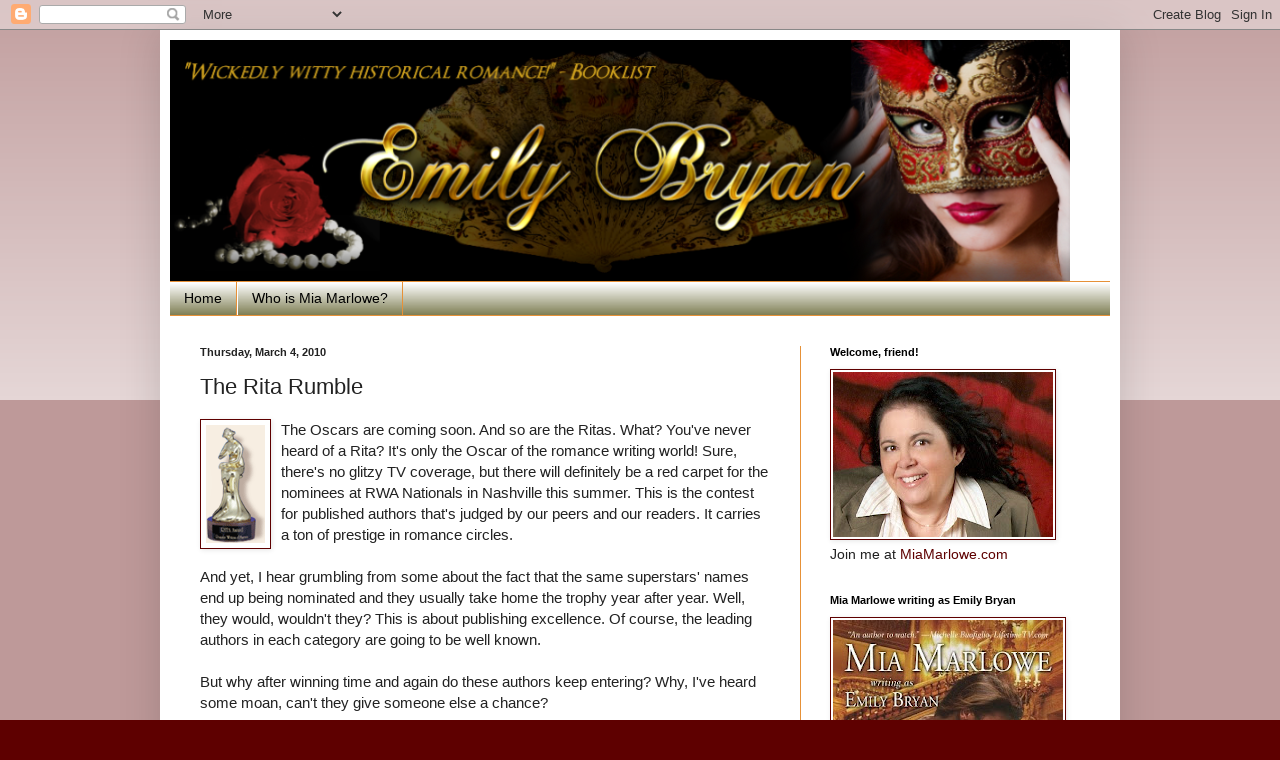

--- FILE ---
content_type: text/html; charset=UTF-8
request_url: https://emilybryan.blogspot.com/2010/03/rita-rumble.html?showComment=1267887598513
body_size: 25412
content:
<!DOCTYPE html>
<html class='v2' dir='ltr' lang='en'>
<head>
<link href='https://www.blogger.com/static/v1/widgets/335934321-css_bundle_v2.css' rel='stylesheet' type='text/css'/>
<meta content='width=1100' name='viewport'/>
<meta content='text/html; charset=UTF-8' http-equiv='Content-Type'/>
<meta content='blogger' name='generator'/>
<link href='https://emilybryan.blogspot.com/favicon.ico' rel='icon' type='image/x-icon'/>
<link href='http://emilybryan.blogspot.com/2010/03/rita-rumble.html' rel='canonical'/>
<link rel="alternate" type="application/atom+xml" title="Emily Bryan Romance - Atom" href="https://emilybryan.blogspot.com/feeds/posts/default" />
<link rel="alternate" type="application/rss+xml" title="Emily Bryan Romance - RSS" href="https://emilybryan.blogspot.com/feeds/posts/default?alt=rss" />
<link rel="service.post" type="application/atom+xml" title="Emily Bryan Romance - Atom" href="https://www.blogger.com/feeds/3217012316587200736/posts/default" />

<link rel="alternate" type="application/atom+xml" title="Emily Bryan Romance - Atom" href="https://emilybryan.blogspot.com/feeds/4247022336992058000/comments/default" />
<!--Can't find substitution for tag [blog.ieCssRetrofitLinks]-->
<link href='https://blogger.googleusercontent.com/img/b/R29vZ2xl/AVvXsEhG8hbL9o7lxFzO4Th6KPE7puCbZlKZSuNQNXWxs4qJazgQebtQFw_S44X5BZv_ED16ae1pUHejtKS2DEpOoWJDZGrmVskEk9uJ7tuBwZRNEDeynQchBOkALtWd1Z3yCwDZQVml7dRu6eTy/s320/rita_award_trophy.gif' rel='image_src'/>
<meta content='http://emilybryan.blogspot.com/2010/03/rita-rumble.html' property='og:url'/>
<meta content='The Rita Rumble' property='og:title'/>
<meta content='The Oscars are coming soon. And so are the Ritas. What? You&#39;ve never heard of a Rita? It&#39;s only the Oscar of the romance writing world! Sure...' property='og:description'/>
<meta content='https://blogger.googleusercontent.com/img/b/R29vZ2xl/AVvXsEhG8hbL9o7lxFzO4Th6KPE7puCbZlKZSuNQNXWxs4qJazgQebtQFw_S44X5BZv_ED16ae1pUHejtKS2DEpOoWJDZGrmVskEk9uJ7tuBwZRNEDeynQchBOkALtWd1Z3yCwDZQVml7dRu6eTy/w1200-h630-p-k-no-nu/rita_award_trophy.gif' property='og:image'/>
<title>Emily Bryan Romance: The Rita Rumble</title>
<style id='page-skin-1' type='text/css'><!--
/*
-----------------------------------------------
Blogger Template Style
Name:     Simple
Designer: Blogger
URL:      www.blogger.com
----------------------------------------------- */
/* Content
----------------------------------------------- */
body {
font: normal normal 14px Arial, Tahoma, Helvetica, FreeSans, sans-serif;;
color: #222222;
background: #5e0000 none repeat scroll top left;
padding: 0 40px 40px 40px;
}
html body .region-inner {
min-width: 0;
max-width: 100%;
width: auto;
}
h2 {
font-size: 22px;
}
a:link {
text-decoration:none;
color: #5e0000;
}
a:visited {
text-decoration:none;
color: #660000;
}
a:hover {
text-decoration:underline;
color: #274e13;
}
.body-fauxcolumn-outer .fauxcolumn-inner {
background: transparent url(https://resources.blogblog.com/blogblog/data/1kt/simple/body_gradient_tile_light.png) repeat scroll top left;
_background-image: none;
}
.body-fauxcolumn-outer .cap-top {
position: absolute;
z-index: 1;
height: 400px;
width: 100%;
}
.body-fauxcolumn-outer .cap-top .cap-left {
width: 100%;
background: transparent url(https://resources.blogblog.com/blogblog/data/1kt/simple/gradients_light.png) repeat-x scroll top left;
_background-image: none;
}
.content-outer {
-moz-box-shadow: 0 0 40px rgba(0, 0, 0, .15);
-webkit-box-shadow: 0 0 5px rgba(0, 0, 0, .15);
-goog-ms-box-shadow: 0 0 10px #333333;
box-shadow: 0 0 40px rgba(0, 0, 0, .15);
margin-bottom: 1px;
}
.content-inner {
padding: 10px 10px;
}
.content-inner {
background-color: #ffffff;
}
/* Header
----------------------------------------------- */
.header-outer {
background: transparent none repeat-x scroll 0 -400px;
_background-image: none;
}
.Header h1 {
font: normal normal 60px Arial, Tahoma, Helvetica, FreeSans, sans-serif;
color: #3399bb;
text-shadow: -1px -1px 1px rgba(0, 0, 0, .2);
}
.Header h1 a {
color: #3399bb;
}
.Header .description {
font-size: 140%;
color: #777777;
}
.header-inner .Header .titlewrapper {
padding: 22px 30px;
}
.header-inner .Header .descriptionwrapper {
padding: 0 30px;
}
/* Tabs
----------------------------------------------- */
.tabs-inner .section:first-child {
border-top: 1px solid #e69138;
}
.tabs-inner .section:first-child ul {
margin-top: -1px;
border-top: 1px solid #e69138;
border-left: 0 solid #e69138;
border-right: 0 solid #e69138;
}
.tabs-inner .widget ul {
background: #666633 url(https://resources.blogblog.com/blogblog/data/1kt/simple/gradients_light.png) repeat-x scroll 0 -800px;
_background-image: none;
border-bottom: 1px solid #e69138;
margin-top: 0;
margin-left: -30px;
margin-right: -30px;
}
.tabs-inner .widget li a {
display: inline-block;
padding: .6em 1em;
font: normal normal 14px Arial, Tahoma, Helvetica, FreeSans, sans-serif;
color: #000000;
border-left: 1px solid #ffffff;
border-right: 1px solid #e69138;
}
.tabs-inner .widget li:first-child a {
border-left: none;
}
.tabs-inner .widget li.selected a, .tabs-inner .widget li a:hover {
color: #ffffff;
background-color: #666633;
text-decoration: none;
}
/* Columns
----------------------------------------------- */
.main-outer {
border-top: 0 solid #e69138;
}
.fauxcolumn-left-outer .fauxcolumn-inner {
border-right: 1px solid #e69138;
}
.fauxcolumn-right-outer .fauxcolumn-inner {
border-left: 1px solid #e69138;
}
/* Headings
----------------------------------------------- */
div.widget > h2,
div.widget h2.title {
margin: 0 0 1em 0;
font: normal bold 11px Arial, Tahoma, Helvetica, FreeSans, sans-serif;
color: #000000;
}
/* Widgets
----------------------------------------------- */
.widget .zippy {
color: #333333;
text-shadow: 2px 2px 1px rgba(0, 0, 0, .1);
}
.widget .popular-posts ul {
list-style: none;
}
/* Posts
----------------------------------------------- */
h2.date-header {
font: normal bold 11px Arial, Tahoma, Helvetica, FreeSans, sans-serif;
}
.date-header span {
background-color: transparent;
color: #222222;
padding: inherit;
letter-spacing: inherit;
margin: inherit;
}
.main-inner {
padding-top: 30px;
padding-bottom: 30px;
}
.main-inner .column-center-inner {
padding: 0 15px;
}
.main-inner .column-center-inner .section {
margin: 0 15px;
}
.post {
margin: 0 0 25px 0;
}
h3.post-title, .comments h4 {
font: normal normal 22px Arial, Tahoma, Helvetica, FreeSans, sans-serif;
margin: .75em 0 0;
}
.post-body {
font-size: 110%;
line-height: 1.4;
position: relative;
}
.post-body img, .post-body .tr-caption-container, .Profile img, .Image img,
.BlogList .item-thumbnail img {
padding: 2px;
background: #ffffff;
border: 1px solid #5e0000;
-moz-box-shadow: 1px 1px 5px rgba(0, 0, 0, .1);
-webkit-box-shadow: 1px 1px 5px rgba(0, 0, 0, .1);
box-shadow: 1px 1px 5px rgba(0, 0, 0, .1);
}
.post-body img, .post-body .tr-caption-container {
padding: 5px;
}
.post-body .tr-caption-container {
color: #222222;
}
.post-body .tr-caption-container img {
padding: 0;
background: transparent;
border: none;
-moz-box-shadow: 0 0 0 rgba(0, 0, 0, .1);
-webkit-box-shadow: 0 0 0 rgba(0, 0, 0, .1);
box-shadow: 0 0 0 rgba(0, 0, 0, .1);
}
.post-header {
margin: 0 0 1.5em;
line-height: 1.6;
font-size: 90%;
}
.post-footer {
margin: 20px -2px 0;
padding: 5px 10px;
color: #000000;
background-color: #f9f9f9;
border-bottom: 1px solid #eeeeee;
line-height: 1.6;
font-size: 90%;
}
#comments .comment-author {
padding-top: 1.5em;
border-top: 1px solid #e69138;
background-position: 0 1.5em;
}
#comments .comment-author:first-child {
padding-top: 0;
border-top: none;
}
.avatar-image-container {
margin: .2em 0 0;
}
#comments .avatar-image-container img {
border: 1px solid #5e0000;
}
/* Comments
----------------------------------------------- */
.comments .comments-content .icon.blog-author {
background-repeat: no-repeat;
background-image: url([data-uri]);
}
.comments .comments-content .loadmore a {
border-top: 1px solid #333333;
border-bottom: 1px solid #333333;
}
.comments .comment-thread.inline-thread {
background-color: #f9f9f9;
}
.comments .continue {
border-top: 2px solid #333333;
}
/* Accents
---------------------------------------------- */
.section-columns td.columns-cell {
border-left: 1px solid #e69138;
}
.blog-pager {
background: transparent none no-repeat scroll top center;
}
.blog-pager-older-link, .home-link,
.blog-pager-newer-link {
background-color: #ffffff;
padding: 5px;
}
.footer-outer {
border-top: 0 dashed #bbbbbb;
}
/* Mobile
----------------------------------------------- */
body.mobile  {
background-size: auto;
}
.mobile .body-fauxcolumn-outer {
background: transparent none repeat scroll top left;
}
.mobile .body-fauxcolumn-outer .cap-top {
background-size: 100% auto;
}
.mobile .content-outer {
-webkit-box-shadow: 0 0 3px rgba(0, 0, 0, .15);
box-shadow: 0 0 3px rgba(0, 0, 0, .15);
}
.mobile .tabs-inner .widget ul {
margin-left: 0;
margin-right: 0;
}
.mobile .post {
margin: 0;
}
.mobile .main-inner .column-center-inner .section {
margin: 0;
}
.mobile .date-header span {
padding: 0.1em 10px;
margin: 0 -10px;
}
.mobile h3.post-title {
margin: 0;
}
.mobile .blog-pager {
background: transparent none no-repeat scroll top center;
}
.mobile .footer-outer {
border-top: none;
}
.mobile .main-inner, .mobile .footer-inner {
background-color: #ffffff;
}
.mobile-index-contents {
color: #222222;
}
.mobile-link-button {
background-color: #5e0000;
}
.mobile-link-button a:link, .mobile-link-button a:visited {
color: #ffffff;
}
.mobile .tabs-inner .section:first-child {
border-top: none;
}
.mobile .tabs-inner .PageList .widget-content {
background-color: #666633;
color: #ffffff;
border-top: 1px solid #e69138;
border-bottom: 1px solid #e69138;
}
.mobile .tabs-inner .PageList .widget-content .pagelist-arrow {
border-left: 1px solid #e69138;
}

--></style>
<style id='template-skin-1' type='text/css'><!--
body {
min-width: 960px;
}
.content-outer, .content-fauxcolumn-outer, .region-inner {
min-width: 960px;
max-width: 960px;
_width: 960px;
}
.main-inner .columns {
padding-left: 0;
padding-right: 310px;
}
.main-inner .fauxcolumn-center-outer {
left: 0;
right: 310px;
/* IE6 does not respect left and right together */
_width: expression(this.parentNode.offsetWidth -
parseInt("0") -
parseInt("310px") + 'px');
}
.main-inner .fauxcolumn-left-outer {
width: 0;
}
.main-inner .fauxcolumn-right-outer {
width: 310px;
}
.main-inner .column-left-outer {
width: 0;
right: 100%;
margin-left: -0;
}
.main-inner .column-right-outer {
width: 310px;
margin-right: -310px;
}
#layout {
min-width: 0;
}
#layout .content-outer {
min-width: 0;
width: 800px;
}
#layout .region-inner {
min-width: 0;
width: auto;
}
body#layout div.add_widget {
padding: 8px;
}
body#layout div.add_widget a {
margin-left: 32px;
}
--></style>
<link href='https://www.blogger.com/dyn-css/authorization.css?targetBlogID=3217012316587200736&amp;zx=e4dff15e-01fa-4b8b-b662-ecbc55af4604' media='none' onload='if(media!=&#39;all&#39;)media=&#39;all&#39;' rel='stylesheet'/><noscript><link href='https://www.blogger.com/dyn-css/authorization.css?targetBlogID=3217012316587200736&amp;zx=e4dff15e-01fa-4b8b-b662-ecbc55af4604' rel='stylesheet'/></noscript>
<meta name='google-adsense-platform-account' content='ca-host-pub-1556223355139109'/>
<meta name='google-adsense-platform-domain' content='blogspot.com'/>

</head>
<body class='loading variant-pale'>
<div class='navbar section' id='navbar' name='Navbar'><div class='widget Navbar' data-version='1' id='Navbar1'><script type="text/javascript">
    function setAttributeOnload(object, attribute, val) {
      if(window.addEventListener) {
        window.addEventListener('load',
          function(){ object[attribute] = val; }, false);
      } else {
        window.attachEvent('onload', function(){ object[attribute] = val; });
      }
    }
  </script>
<div id="navbar-iframe-container"></div>
<script type="text/javascript" src="https://apis.google.com/js/platform.js"></script>
<script type="text/javascript">
      gapi.load("gapi.iframes:gapi.iframes.style.bubble", function() {
        if (gapi.iframes && gapi.iframes.getContext) {
          gapi.iframes.getContext().openChild({
              url: 'https://www.blogger.com/navbar/3217012316587200736?po\x3d4247022336992058000\x26origin\x3dhttps://emilybryan.blogspot.com',
              where: document.getElementById("navbar-iframe-container"),
              id: "navbar-iframe"
          });
        }
      });
    </script><script type="text/javascript">
(function() {
var script = document.createElement('script');
script.type = 'text/javascript';
script.src = '//pagead2.googlesyndication.com/pagead/js/google_top_exp.js';
var head = document.getElementsByTagName('head')[0];
if (head) {
head.appendChild(script);
}})();
</script>
</div></div>
<div class='body-fauxcolumns'>
<div class='fauxcolumn-outer body-fauxcolumn-outer'>
<div class='cap-top'>
<div class='cap-left'></div>
<div class='cap-right'></div>
</div>
<div class='fauxborder-left'>
<div class='fauxborder-right'></div>
<div class='fauxcolumn-inner'>
</div>
</div>
<div class='cap-bottom'>
<div class='cap-left'></div>
<div class='cap-right'></div>
</div>
</div>
</div>
<div class='content'>
<div class='content-fauxcolumns'>
<div class='fauxcolumn-outer content-fauxcolumn-outer'>
<div class='cap-top'>
<div class='cap-left'></div>
<div class='cap-right'></div>
</div>
<div class='fauxborder-left'>
<div class='fauxborder-right'></div>
<div class='fauxcolumn-inner'>
</div>
</div>
<div class='cap-bottom'>
<div class='cap-left'></div>
<div class='cap-right'></div>
</div>
</div>
</div>
<div class='content-outer'>
<div class='content-cap-top cap-top'>
<div class='cap-left'></div>
<div class='cap-right'></div>
</div>
<div class='fauxborder-left content-fauxborder-left'>
<div class='fauxborder-right content-fauxborder-right'></div>
<div class='content-inner'>
<header>
<div class='header-outer'>
<div class='header-cap-top cap-top'>
<div class='cap-left'></div>
<div class='cap-right'></div>
</div>
<div class='fauxborder-left header-fauxborder-left'>
<div class='fauxborder-right header-fauxborder-right'></div>
<div class='region-inner header-inner'>
<div class='header section' id='header' name='Header'><div class='widget Header' data-version='1' id='Header1'>
<div id='header-inner'>
<a href='https://emilybryan.blogspot.com/' style='display: block'>
<img alt="Emily Bryan Romance" height="241px; " id="Header1_headerimg" src="//1.bp.blogspot.com/_rw2sfqf2bu4/TGf9oksl_iI/AAAAAAAACPA/GwNaxajZCh4/S1600-R/Emilyheader-1+(3).png" style="display: block" width="900px; ">
</a>
</div>
</div></div>
</div>
</div>
<div class='header-cap-bottom cap-bottom'>
<div class='cap-left'></div>
<div class='cap-right'></div>
</div>
</div>
</header>
<div class='tabs-outer'>
<div class='tabs-cap-top cap-top'>
<div class='cap-left'></div>
<div class='cap-right'></div>
</div>
<div class='fauxborder-left tabs-fauxborder-left'>
<div class='fauxborder-right tabs-fauxborder-right'></div>
<div class='region-inner tabs-inner'>
<div class='tabs section' id='crosscol' name='Cross-Column'><div class='widget PageList' data-version='1' id='PageList1'>
<h2>Pages</h2>
<div class='widget-content'>
<ul>
<li>
<a href='https://emilybryan.blogspot.com/'>Home</a>
</li>
<li>
<a href='https://emilybryan.blogspot.com/p/mia-marlowe.html'>Who is Mia Marlowe?</a>
</li>
</ul>
<div class='clear'></div>
</div>
</div></div>
<div class='tabs no-items section' id='crosscol-overflow' name='Cross-Column 2'></div>
</div>
</div>
<div class='tabs-cap-bottom cap-bottom'>
<div class='cap-left'></div>
<div class='cap-right'></div>
</div>
</div>
<div class='main-outer'>
<div class='main-cap-top cap-top'>
<div class='cap-left'></div>
<div class='cap-right'></div>
</div>
<div class='fauxborder-left main-fauxborder-left'>
<div class='fauxborder-right main-fauxborder-right'></div>
<div class='region-inner main-inner'>
<div class='columns fauxcolumns'>
<div class='fauxcolumn-outer fauxcolumn-center-outer'>
<div class='cap-top'>
<div class='cap-left'></div>
<div class='cap-right'></div>
</div>
<div class='fauxborder-left'>
<div class='fauxborder-right'></div>
<div class='fauxcolumn-inner'>
</div>
</div>
<div class='cap-bottom'>
<div class='cap-left'></div>
<div class='cap-right'></div>
</div>
</div>
<div class='fauxcolumn-outer fauxcolumn-left-outer'>
<div class='cap-top'>
<div class='cap-left'></div>
<div class='cap-right'></div>
</div>
<div class='fauxborder-left'>
<div class='fauxborder-right'></div>
<div class='fauxcolumn-inner'>
</div>
</div>
<div class='cap-bottom'>
<div class='cap-left'></div>
<div class='cap-right'></div>
</div>
</div>
<div class='fauxcolumn-outer fauxcolumn-right-outer'>
<div class='cap-top'>
<div class='cap-left'></div>
<div class='cap-right'></div>
</div>
<div class='fauxborder-left'>
<div class='fauxborder-right'></div>
<div class='fauxcolumn-inner'>
</div>
</div>
<div class='cap-bottom'>
<div class='cap-left'></div>
<div class='cap-right'></div>
</div>
</div>
<!-- corrects IE6 width calculation -->
<div class='columns-inner'>
<div class='column-center-outer'>
<div class='column-center-inner'>
<div class='main section' id='main' name='Main'><div class='widget Blog' data-version='1' id='Blog1'>
<div class='blog-posts hfeed'>

          <div class="date-outer">
        
<h2 class='date-header'><span>Thursday, March 4, 2010</span></h2>

          <div class="date-posts">
        
<div class='post-outer'>
<div class='post hentry uncustomized-post-template' itemprop='blogPost' itemscope='itemscope' itemtype='http://schema.org/BlogPosting'>
<meta content='https://blogger.googleusercontent.com/img/b/R29vZ2xl/AVvXsEhG8hbL9o7lxFzO4Th6KPE7puCbZlKZSuNQNXWxs4qJazgQebtQFw_S44X5BZv_ED16ae1pUHejtKS2DEpOoWJDZGrmVskEk9uJ7tuBwZRNEDeynQchBOkALtWd1Z3yCwDZQVml7dRu6eTy/s320/rita_award_trophy.gif' itemprop='image_url'/>
<meta content='3217012316587200736' itemprop='blogId'/>
<meta content='4247022336992058000' itemprop='postId'/>
<a name='4247022336992058000'></a>
<h3 class='post-title entry-title' itemprop='name'>
The Rita Rumble
</h3>
<div class='post-header'>
<div class='post-header-line-1'></div>
</div>
<div class='post-body entry-content' id='post-body-4247022336992058000' itemprop='description articleBody'>
<a href="https://blogger.googleusercontent.com/img/b/R29vZ2xl/AVvXsEhG8hbL9o7lxFzO4Th6KPE7puCbZlKZSuNQNXWxs4qJazgQebtQFw_S44X5BZv_ED16ae1pUHejtKS2DEpOoWJDZGrmVskEk9uJ7tuBwZRNEDeynQchBOkALtWd1Z3yCwDZQVml7dRu6eTy/s1600-h/rita_award_trophy.gif"><img alt="" border="0" id="BLOGGER_PHOTO_ID_5444769330893458770" src="https://blogger.googleusercontent.com/img/b/R29vZ2xl/AVvXsEhG8hbL9o7lxFzO4Th6KPE7puCbZlKZSuNQNXWxs4qJazgQebtQFw_S44X5BZv_ED16ae1pUHejtKS2DEpOoWJDZGrmVskEk9uJ7tuBwZRNEDeynQchBOkALtWd1Z3yCwDZQVml7dRu6eTy/s320/rita_award_trophy.gif" style="float:left; margin:0 10px 10px 0;cursor:pointer; cursor:hand;width: 59px; height: 118px;" /></a>The Oscars are coming soon. And so are the Ritas. What? You've never heard of a Rita? It's only the Oscar of the romance writing world! Sure, there's no glitzy TV coverage, but there will definitely be a red carpet for the nominees at RWA Nationals in Nashville this summer. This is the contest for published authors that's judged by our peers and our readers. It carries a ton of prestige in romance circles. <br /><br />And yet, I hear grumbling from some about the fact that the same superstars' names end up being nominated and they usually take home the trophy year after year. Well, they would, wouldn't they? This is about publishing excellence. Of course, the leading authors in each category are going to be well known.<br /><br />But why after winning time and again do these authors keep entering? Why, I've heard some moan, can't they give someone else a chance?<br /><br />First, not all authors enter themselves. Some of their publishers do it for them. If they are nominated, the exposure is terrific and doesn't cost the publisher a dime. Sometimes, fans have even been known to enter a book.<br /><br />After she won her second Rita, Susan Elizabeth Phillips announced that she wouldn't be entering again. She got lots of "Wow! Isn't she gracious?" buzz over it. But I would argue that <em>not </em>having her in the contemporary category cheapens the award for the next person. Eliminating the competition eliminates the value of the Rita. <br /><br />Nora Roberts takes lots of criticism for being nominated each year, usually in multiple categories. How could she not be? She's the 800 pound publishing gorilla. If, please God, I'm ever nominated for a Rita, I would hope to see the names of the most popular authors in my sub-genre nominated with me.<br /><br />When I used to sing professionally, each time I auditioned, I knew I was competing against not just the others in the cattle call. I was competing against every soprano who could sing that aria in the world. In the case of books, it should be every title ever written but the Rita limits it to those published in one calendar year.<br /><br />Romance authors are the most supportive bunch of people you'll ever want to meet. They typically out-nice Minnesotans (which is saying something!) But when it comes to the Rita, let the bloodbath begin. The best book should win, regardless of whether or not the author already has so many of those coveted little statues she uses them for doorstops. Rock on, Nora.<br /><br />What do you think? Feel free to disagree.
<div style='clear: both;'></div>
</div>
<div class='post-footer'>
<div class='post-footer-line post-footer-line-1'>
<span class='post-author vcard'>
Posted by
<span class='fn' itemprop='author' itemscope='itemscope' itemtype='http://schema.org/Person'>
<meta content='https://www.blogger.com/profile/03542349086762747179' itemprop='url'/>
<a class='g-profile' href='https://www.blogger.com/profile/03542349086762747179' rel='author' title='author profile'>
<span itemprop='name'>EmilyBryan</span>
</a>
</span>
</span>
<span class='post-timestamp'>
at
<meta content='http://emilybryan.blogspot.com/2010/03/rita-rumble.html' itemprop='url'/>
<a class='timestamp-link' href='https://emilybryan.blogspot.com/2010/03/rita-rumble.html' rel='bookmark' title='permanent link'><abbr class='published' itemprop='datePublished' title='2010-03-04T08:25:00-05:00'>8:25&#8239;AM</abbr></a>
</span>
<span class='post-comment-link'>
</span>
<span class='post-icons'>
<span class='item-action'>
<a href='https://www.blogger.com/email-post/3217012316587200736/4247022336992058000' title='Email Post'>
<img alt='' class='icon-action' height='13' src='https://resources.blogblog.com/img/icon18_email.gif' width='18'/>
</a>
</span>
<span class='item-control blog-admin pid-512028478'>
<a href='https://www.blogger.com/post-edit.g?blogID=3217012316587200736&postID=4247022336992058000&from=pencil' title='Edit Post'>
<img alt='' class='icon-action' height='18' src='https://resources.blogblog.com/img/icon18_edit_allbkg.gif' width='18'/>
</a>
</span>
</span>
<div class='post-share-buttons goog-inline-block'>
<a class='goog-inline-block share-button sb-email' href='https://www.blogger.com/share-post.g?blogID=3217012316587200736&postID=4247022336992058000&target=email' target='_blank' title='Email This'><span class='share-button-link-text'>Email This</span></a><a class='goog-inline-block share-button sb-blog' href='https://www.blogger.com/share-post.g?blogID=3217012316587200736&postID=4247022336992058000&target=blog' onclick='window.open(this.href, "_blank", "height=270,width=475"); return false;' target='_blank' title='BlogThis!'><span class='share-button-link-text'>BlogThis!</span></a><a class='goog-inline-block share-button sb-twitter' href='https://www.blogger.com/share-post.g?blogID=3217012316587200736&postID=4247022336992058000&target=twitter' target='_blank' title='Share to X'><span class='share-button-link-text'>Share to X</span></a><a class='goog-inline-block share-button sb-facebook' href='https://www.blogger.com/share-post.g?blogID=3217012316587200736&postID=4247022336992058000&target=facebook' onclick='window.open(this.href, "_blank", "height=430,width=640"); return false;' target='_blank' title='Share to Facebook'><span class='share-button-link-text'>Share to Facebook</span></a><a class='goog-inline-block share-button sb-pinterest' href='https://www.blogger.com/share-post.g?blogID=3217012316587200736&postID=4247022336992058000&target=pinterest' target='_blank' title='Share to Pinterest'><span class='share-button-link-text'>Share to Pinterest</span></a>
</div>
</div>
<div class='post-footer-line post-footer-line-2'>
<span class='post-labels'>
Labels:
<a href='https://emilybryan.blogspot.com/search/label/Nora%20Roberts' rel='tag'>Nora Roberts</a>,
<a href='https://emilybryan.blogspot.com/search/label/publishing%20excellence' rel='tag'>publishing excellence</a>,
<a href='https://emilybryan.blogspot.com/search/label/rita%20awards' rel='tag'>rita awards</a>,
<a href='https://emilybryan.blogspot.com/search/label/Susan%20Elizabeth%20Phillips' rel='tag'>Susan Elizabeth Phillips</a>
</span>
</div>
<div class='post-footer-line post-footer-line-3'>
<span class='post-location'>
</span>
</div>
</div>
</div>
<div class='comments' id='comments'>
<a name='comments'></a>
<h4>40 comments:</h4>
<div id='Blog1_comments-block-wrapper'>
<dl class='avatar-comment-indent' id='comments-block'>
<dt class='comment-author ' id='c2169560422921255466'>
<a name='c2169560422921255466'></a>
<div class="avatar-image-container avatar-stock"><span dir="ltr"><a href="https://www.blogger.com/profile/01356237143516426764" target="" rel="nofollow" onclick="" class="avatar-hovercard" id="av-2169560422921255466-01356237143516426764"><img src="//www.blogger.com/img/blogger_logo_round_35.png" width="35" height="35" alt="" title="Nancy">

</a></span></div>
<a href='https://www.blogger.com/profile/01356237143516426764' rel='nofollow'>Nancy</a>
said...
</dt>
<dd class='comment-body' id='Blog1_cmt-2169560422921255466'>
<p>
You are so right, it should be about the best book and not the author. Perhaps they should rip the covers off and let the work stand on its own. I hope I get to Nationals this year and can stand by the &quot;red carpet&quot; and take pictures. <br /><br />Nan
</p>
</dd>
<dd class='comment-footer'>
<span class='comment-timestamp'>
<a href='https://emilybryan.blogspot.com/2010/03/rita-rumble.html?showComment=1267711387902#c2169560422921255466' title='comment permalink'>
March 4, 2010 at 9:03&#8239;AM
</a>
<span class='item-control blog-admin pid-2071752471'>
<a class='comment-delete' href='https://www.blogger.com/comment/delete/3217012316587200736/2169560422921255466' title='Delete Comment'>
<img src='https://resources.blogblog.com/img/icon_delete13.gif'/>
</a>
</span>
</span>
</dd>
<dt class='comment-author blog-author' id='c6537467716953074662'>
<a name='c6537467716953074662'></a>
<div class="avatar-image-container vcard"><span dir="ltr"><a href="https://www.blogger.com/profile/03542349086762747179" target="" rel="nofollow" onclick="" class="avatar-hovercard" id="av-6537467716953074662-03542349086762747179"><img src="https://resources.blogblog.com/img/blank.gif" width="35" height="35" class="delayLoad" style="display: none;" longdesc="//3.bp.blogspot.com/_rw2sfqf2bu4/SasmsNwtA6I/AAAAAAAAAhA/k8MwrJmjWh4/S45-s35/Emilyhorizontal%2Bheadshot.jpg" alt="" title="EmilyBryan">

<noscript><img src="//3.bp.blogspot.com/_rw2sfqf2bu4/SasmsNwtA6I/AAAAAAAAAhA/k8MwrJmjWh4/S45-s35/Emilyhorizontal%2Bheadshot.jpg" width="35" height="35" class="photo" alt=""></noscript></a></span></div>
<a href='https://www.blogger.com/profile/03542349086762747179' rel='nofollow'>EmilyBryan</a>
said...
</dt>
<dd class='comment-body' id='Blog1_cmt-6537467716953074662'>
<p>
The Golden Heart is anonymous, but I don&#39;t know how they could make the Ritas. Even if you rip off the cover, most authors names are at the top of every other page. And titles become well known. It would take turning them into pdfs with no identifiers and no title.
</p>
</dd>
<dd class='comment-footer'>
<span class='comment-timestamp'>
<a href='https://emilybryan.blogspot.com/2010/03/rita-rumble.html?showComment=1267711985403#c6537467716953074662' title='comment permalink'>
March 4, 2010 at 9:13&#8239;AM
</a>
<span class='item-control blog-admin pid-512028478'>
<a class='comment-delete' href='https://www.blogger.com/comment/delete/3217012316587200736/6537467716953074662' title='Delete Comment'>
<img src='https://resources.blogblog.com/img/icon_delete13.gif'/>
</a>
</span>
</span>
</dd>
<dt class='comment-author ' id='c675316442204560646'>
<a name='c675316442204560646'></a>
<div class="avatar-image-container avatar-stock"><span dir="ltr"><a href="https://www.blogger.com/profile/08810044360681034104" target="" rel="nofollow" onclick="" class="avatar-hovercard" id="av-675316442204560646-08810044360681034104"><img src="//www.blogger.com/img/blogger_logo_round_35.png" width="35" height="35" alt="" title="Nynke">

</a></span></div>
<a href='https://www.blogger.com/profile/08810044360681034104' rel='nofollow'>Nynke</a>
said...
</dt>
<dd class='comment-body' id='Blog1_cmt-675316442204560646'>
<p>
I totally agree! <br /><br />how do the RITAs get awarded, by thew way? I take it there&#39;s a jury; who&#39;s on it?
</p>
</dd>
<dd class='comment-footer'>
<span class='comment-timestamp'>
<a href='https://emilybryan.blogspot.com/2010/03/rita-rumble.html?showComment=1267713314764#c675316442204560646' title='comment permalink'>
March 4, 2010 at 9:35&#8239;AM
</a>
<span class='item-control blog-admin pid-223294857'>
<a class='comment-delete' href='https://www.blogger.com/comment/delete/3217012316587200736/675316442204560646' title='Delete Comment'>
<img src='https://resources.blogblog.com/img/icon_delete13.gif'/>
</a>
</span>
</span>
</dd>
<dt class='comment-author ' id='c8093890757129434555'>
<a name='c8093890757129434555'></a>
<div class="avatar-image-container vcard"><span dir="ltr"><a href="https://www.blogger.com/profile/01760477502997551770" target="" rel="nofollow" onclick="" class="avatar-hovercard" id="av-8093890757129434555-01760477502997551770"><img src="https://resources.blogblog.com/img/blank.gif" width="35" height="35" class="delayLoad" style="display: none;" longdesc="//blogger.googleusercontent.com/img/b/R29vZ2xl/AVvXsEignRBTS7i6qWUSyM5vCq4QrssB2Ql73DQ9BH0dVIZs8fQWsUCEx0zXXMPcaWUna8yxnzsPB6_QRC7h1FoHjRI0MV_1Bo4BWLYbM9Krn899zS3jreusdQRPxBfy4miyJQ/s45-c/ShannonMcK.jpg" alt="" title="Shannon McKelden">

<noscript><img src="//blogger.googleusercontent.com/img/b/R29vZ2xl/AVvXsEignRBTS7i6qWUSyM5vCq4QrssB2Ql73DQ9BH0dVIZs8fQWsUCEx0zXXMPcaWUna8yxnzsPB6_QRC7h1FoHjRI0MV_1Bo4BWLYbM9Krn899zS3jreusdQRPxBfy4miyJQ/s45-c/ShannonMcK.jpg" width="35" height="35" class="photo" alt=""></noscript></a></span></div>
<a href='https://www.blogger.com/profile/01760477502997551770' rel='nofollow'>Shannon McKelden</a>
said...
</dt>
<dd class='comment-body' id='Blog1_cmt-8093890757129434555'>
<p>
I agree they should NOT have to step down after winning.  Those award-winning authors set the bar for the rest of us.  And while Nora may be nominated in several categories, she doesn&#39;t always win!  Can you imagine how awesome that feels to the author who does win and realizes that, in this instance, this book she poured her heart and soul into, was loved over and above one of Nora&#39;s?  <br /><br />Asking them to step down would be like barring an Olympic athlete from competing again after winning the gold.  Ridiculous!  No one would suggest such a thing.  Because those who come after have their eye on that gold, and beating out a former gold-medal winner would make the victory that much sweeter.
</p>
</dd>
<dd class='comment-footer'>
<span class='comment-timestamp'>
<a href='https://emilybryan.blogspot.com/2010/03/rita-rumble.html?showComment=1267713452665#c8093890757129434555' title='comment permalink'>
March 4, 2010 at 9:37&#8239;AM
</a>
<span class='item-control blog-admin pid-1137267988'>
<a class='comment-delete' href='https://www.blogger.com/comment/delete/3217012316587200736/8093890757129434555' title='Delete Comment'>
<img src='https://resources.blogblog.com/img/icon_delete13.gif'/>
</a>
</span>
</span>
</dd>
<dt class='comment-author ' id='c7576453972640470278'>
<a name='c7576453972640470278'></a>
<div class="avatar-image-container avatar-stock"><span dir="ltr"><a href="https://www.blogger.com/profile/13908548379784017162" target="" rel="nofollow" onclick="" class="avatar-hovercard" id="av-7576453972640470278-13908548379784017162"><img src="//www.blogger.com/img/blogger_logo_round_35.png" width="35" height="35" alt="" title="Stacey Joy Netzel">

</a></span></div>
<a href='https://www.blogger.com/profile/13908548379784017162' rel='nofollow'>Stacey Joy Netzel</a>
said...
</dt>
<dd class='comment-body' id='Blog1_cmt-7576453972640470278'>
<p>
If we want to compare the Rita&#39;s to the Oscars, does someone want to tell Meryl Streep she can&#39;t be nominated again?   <br /><br />Best book for that year is best book, no matter who wrote it or how many Rita&#39;s they may have already won or finaled for.  If I were ever to be a finalist, I&#39;d be thrilled to have them in my category.  Bummed I might not win, but still thrilled people thought my writing was as good as an author like NR or SEP!
</p>
</dd>
<dd class='comment-footer'>
<span class='comment-timestamp'>
<a href='https://emilybryan.blogspot.com/2010/03/rita-rumble.html?showComment=1267713479151#c7576453972640470278' title='comment permalink'>
March 4, 2010 at 9:37&#8239;AM
</a>
<span class='item-control blog-admin pid-848815322'>
<a class='comment-delete' href='https://www.blogger.com/comment/delete/3217012316587200736/7576453972640470278' title='Delete Comment'>
<img src='https://resources.blogblog.com/img/icon_delete13.gif'/>
</a>
</span>
</span>
</dd>
<dt class='comment-author blog-author' id='c5385260765466081603'>
<a name='c5385260765466081603'></a>
<div class="avatar-image-container vcard"><span dir="ltr"><a href="https://www.blogger.com/profile/03542349086762747179" target="" rel="nofollow" onclick="" class="avatar-hovercard" id="av-5385260765466081603-03542349086762747179"><img src="https://resources.blogblog.com/img/blank.gif" width="35" height="35" class="delayLoad" style="display: none;" longdesc="//3.bp.blogspot.com/_rw2sfqf2bu4/SasmsNwtA6I/AAAAAAAAAhA/k8MwrJmjWh4/S45-s35/Emilyhorizontal%2Bheadshot.jpg" alt="" title="EmilyBryan">

<noscript><img src="//3.bp.blogspot.com/_rw2sfqf2bu4/SasmsNwtA6I/AAAAAAAAAhA/k8MwrJmjWh4/S45-s35/Emilyhorizontal%2Bheadshot.jpg" width="35" height="35" class="photo" alt=""></noscript></a></span></div>
<a href='https://www.blogger.com/profile/03542349086762747179' rel='nofollow'>EmilyBryan</a>
said...
</dt>
<dd class='comment-body' id='Blog1_cmt-5385260765466081603'>
<p>
Nynke--To enter the Rita, an author (or her publisher or fans) has to send in 5 copies of the book. These are distributed to readers who have volunteered to judge. The final nominees are determined by the score sheets (the top 10% advance with a limit of 8 in each category) the judges fill out. So not all judges will read all the entries.<br /><br />Once a book reaches the nominee stage there are only a handful in each category. I&#39;m not sure how the final determination is made. But the winners are announced in a big whoop-la extravaganza at Nationals.
</p>
</dd>
<dd class='comment-footer'>
<span class='comment-timestamp'>
<a href='https://emilybryan.blogspot.com/2010/03/rita-rumble.html?showComment=1267715559323#c5385260765466081603' title='comment permalink'>
March 4, 2010 at 10:12&#8239;AM
</a>
<span class='item-control blog-admin pid-512028478'>
<a class='comment-delete' href='https://www.blogger.com/comment/delete/3217012316587200736/5385260765466081603' title='Delete Comment'>
<img src='https://resources.blogblog.com/img/icon_delete13.gif'/>
</a>
</span>
</span>
</dd>
<dt class='comment-author blog-author' id='c6493653366095557853'>
<a name='c6493653366095557853'></a>
<div class="avatar-image-container vcard"><span dir="ltr"><a href="https://www.blogger.com/profile/03542349086762747179" target="" rel="nofollow" onclick="" class="avatar-hovercard" id="av-6493653366095557853-03542349086762747179"><img src="https://resources.blogblog.com/img/blank.gif" width="35" height="35" class="delayLoad" style="display: none;" longdesc="//3.bp.blogspot.com/_rw2sfqf2bu4/SasmsNwtA6I/AAAAAAAAAhA/k8MwrJmjWh4/S45-s35/Emilyhorizontal%2Bheadshot.jpg" alt="" title="EmilyBryan">

<noscript><img src="//3.bp.blogspot.com/_rw2sfqf2bu4/SasmsNwtA6I/AAAAAAAAAhA/k8MwrJmjWh4/S45-s35/Emilyhorizontal%2Bheadshot.jpg" width="35" height="35" class="photo" alt=""></noscript></a></span></div>
<a href='https://www.blogger.com/profile/03542349086762747179' rel='nofollow'>EmilyBryan</a>
said...
</dt>
<dd class='comment-body' id='Blog1_cmt-6493653366095557853'>
<p>
Shannon--Agreed. Imagine a snowboard competition without Shaun Miller. Ridiculous, indeed.
</p>
</dd>
<dd class='comment-footer'>
<span class='comment-timestamp'>
<a href='https://emilybryan.blogspot.com/2010/03/rita-rumble.html?showComment=1267715653275#c6493653366095557853' title='comment permalink'>
March 4, 2010 at 10:14&#8239;AM
</a>
<span class='item-control blog-admin pid-512028478'>
<a class='comment-delete' href='https://www.blogger.com/comment/delete/3217012316587200736/6493653366095557853' title='Delete Comment'>
<img src='https://resources.blogblog.com/img/icon_delete13.gif'/>
</a>
</span>
</span>
</dd>
<dt class='comment-author ' id='c3130293839788497065'>
<a name='c3130293839788497065'></a>
<div class="avatar-image-container vcard"><span dir="ltr"><a href="https://www.blogger.com/profile/03937157133109208720" target="" rel="nofollow" onclick="" class="avatar-hovercard" id="av-3130293839788497065-03937157133109208720"><img src="https://resources.blogblog.com/img/blank.gif" width="35" height="35" class="delayLoad" style="display: none;" longdesc="//blogger.googleusercontent.com/img/b/R29vZ2xl/AVvXsEh78KBfiBPugEUJGkfwkFajnIT5EWQqWS5d82-Qk0UQrXkFs5xPrtOf2GPBuWtTPwkLOMg75enwxqoe9qRZnxGdJaHzv347NFZkkqYIAkwTDz5bTYVf2x-txrctojcC1vc/s45-c/*" alt="" title="Sherri Browning Erwin">

<noscript><img src="//blogger.googleusercontent.com/img/b/R29vZ2xl/AVvXsEh78KBfiBPugEUJGkfwkFajnIT5EWQqWS5d82-Qk0UQrXkFs5xPrtOf2GPBuWtTPwkLOMg75enwxqoe9qRZnxGdJaHzv347NFZkkqYIAkwTDz5bTYVf2x-txrctojcC1vc/s45-c/*" width="35" height="35" class="photo" alt=""></noscript></a></span></div>
<a href='https://www.blogger.com/profile/03937157133109208720' rel='nofollow'>Sherri Browning Erwin</a>
said...
</dt>
<dd class='comment-body' id='Blog1_cmt-3130293839788497065'>
<p>
I agree to keep the superstars and repeat winners in there. It adds panache. And who wouldn&#39;t want to beat Nora Roberts or Susan Elizabeth Phillips? I&#39;m happy for them when they win, too. <br /><br />I don&#39;t want to win just to win. I want to compete against the best and the brightest, and maybe even win one day. I love the RITAs. I love the ceremony and the fun of it all. I love judging!
</p>
</dd>
<dd class='comment-footer'>
<span class='comment-timestamp'>
<a href='https://emilybryan.blogspot.com/2010/03/rita-rumble.html?showComment=1267715716718#c3130293839788497065' title='comment permalink'>
March 4, 2010 at 10:15&#8239;AM
</a>
<span class='item-control blog-admin pid-836649979'>
<a class='comment-delete' href='https://www.blogger.com/comment/delete/3217012316587200736/3130293839788497065' title='Delete Comment'>
<img src='https://resources.blogblog.com/img/icon_delete13.gif'/>
</a>
</span>
</span>
</dd>
<dt class='comment-author blog-author' id='c1447901710809090392'>
<a name='c1447901710809090392'></a>
<div class="avatar-image-container vcard"><span dir="ltr"><a href="https://www.blogger.com/profile/03542349086762747179" target="" rel="nofollow" onclick="" class="avatar-hovercard" id="av-1447901710809090392-03542349086762747179"><img src="https://resources.blogblog.com/img/blank.gif" width="35" height="35" class="delayLoad" style="display: none;" longdesc="//3.bp.blogspot.com/_rw2sfqf2bu4/SasmsNwtA6I/AAAAAAAAAhA/k8MwrJmjWh4/S45-s35/Emilyhorizontal%2Bheadshot.jpg" alt="" title="EmilyBryan">

<noscript><img src="//3.bp.blogspot.com/_rw2sfqf2bu4/SasmsNwtA6I/AAAAAAAAAhA/k8MwrJmjWh4/S45-s35/Emilyhorizontal%2Bheadshot.jpg" width="35" height="35" class="photo" alt=""></noscript></a></span></div>
<a href='https://www.blogger.com/profile/03542349086762747179' rel='nofollow'>EmilyBryan</a>
said...
</dt>
<dd class='comment-body' id='Blog1_cmt-1447901710809090392'>
<p>
Stacey--Meryl Streep is only the best living American actress! Glad you picked her to illustrate your point.
</p>
</dd>
<dd class='comment-footer'>
<span class='comment-timestamp'>
<a href='https://emilybryan.blogspot.com/2010/03/rita-rumble.html?showComment=1267715740959#c1447901710809090392' title='comment permalink'>
March 4, 2010 at 10:15&#8239;AM
</a>
<span class='item-control blog-admin pid-512028478'>
<a class='comment-delete' href='https://www.blogger.com/comment/delete/3217012316587200736/1447901710809090392' title='Delete Comment'>
<img src='https://resources.blogblog.com/img/icon_delete13.gif'/>
</a>
</span>
</span>
</dd>
<dt class='comment-author blog-author' id='c8108728449092160890'>
<a name='c8108728449092160890'></a>
<div class="avatar-image-container vcard"><span dir="ltr"><a href="https://www.blogger.com/profile/03542349086762747179" target="" rel="nofollow" onclick="" class="avatar-hovercard" id="av-8108728449092160890-03542349086762747179"><img src="https://resources.blogblog.com/img/blank.gif" width="35" height="35" class="delayLoad" style="display: none;" longdesc="//3.bp.blogspot.com/_rw2sfqf2bu4/SasmsNwtA6I/AAAAAAAAAhA/k8MwrJmjWh4/S45-s35/Emilyhorizontal%2Bheadshot.jpg" alt="" title="EmilyBryan">

<noscript><img src="//3.bp.blogspot.com/_rw2sfqf2bu4/SasmsNwtA6I/AAAAAAAAAhA/k8MwrJmjWh4/S45-s35/Emilyhorizontal%2Bheadshot.jpg" width="35" height="35" class="photo" alt=""></noscript></a></span></div>
<a href='https://www.blogger.com/profile/03542349086762747179' rel='nofollow'>EmilyBryan</a>
said...
</dt>
<dd class='comment-body' id='Blog1_cmt-8108728449092160890'>
<p>
Sherry- Part of the fun of the awards show is the energy of a couple thousand attendees feeding their own dream. You can almost hear the hope hovering over the crowd. <i>Maybe next year . . .</i>
</p>
</dd>
<dd class='comment-footer'>
<span class='comment-timestamp'>
<a href='https://emilybryan.blogspot.com/2010/03/rita-rumble.html?showComment=1267715884189#c8108728449092160890' title='comment permalink'>
March 4, 2010 at 10:18&#8239;AM
</a>
<span class='item-control blog-admin pid-512028478'>
<a class='comment-delete' href='https://www.blogger.com/comment/delete/3217012316587200736/8108728449092160890' title='Delete Comment'>
<img src='https://resources.blogblog.com/img/icon_delete13.gif'/>
</a>
</span>
</span>
</dd>
<dt class='comment-author ' id='c4011228499245174516'>
<a name='c4011228499245174516'></a>
<div class="avatar-image-container vcard"><span dir="ltr"><a href="https://www.blogger.com/profile/09819588291534894141" target="" rel="nofollow" onclick="" class="avatar-hovercard" id="av-4011228499245174516-09819588291534894141"><img src="https://resources.blogblog.com/img/blank.gif" width="35" height="35" class="delayLoad" style="display: none;" longdesc="//4.bp.blogspot.com/_uVt1qrP55Zo/SauMB7FjFBI/AAAAAAAAAEQ/bcH6UxVE0_M/S45-s35/BarbaraFerrerbw001.jpg" alt="" title="Barbara Caridad Ferrer">

<noscript><img src="//4.bp.blogspot.com/_uVt1qrP55Zo/SauMB7FjFBI/AAAAAAAAAEQ/bcH6UxVE0_M/S45-s35/BarbaraFerrerbw001.jpg" width="35" height="35" class="photo" alt=""></noscript></a></span></div>
<a href='https://www.blogger.com/profile/09819588291534894141' rel='nofollow'>Barbara Caridad Ferrer</a>
said...
</dt>
<dd class='comment-body' id='Blog1_cmt-4011228499245174516'>
<p>
Whether you win or not, people are going to find <i>something</i> to grumble about.<br /><br />After I won, I had people grumbling that I should have withdrawn after my original category didn&#39;t make its minimum number of entries (young adult, so I entered Contemporary Single Title as my backup).<br /><br />Apparently, I &quot;stole&quot; or &quot;took&quot; the award away from a legitimate single title author by not graciously withdrawing myself.  Never mind that it was my one and only shot at potentially finaling in Best New Book, which was the reason I chose to remain in the RITA in the first place, not because I thought I had any shot of winning Single Title.  <br /><br />Long-winded way of saying anyone who wants to take their shot, go for it. But by the same token, the people judging should judge the books, not the names on the covers. :)
</p>
</dd>
<dd class='comment-footer'>
<span class='comment-timestamp'>
<a href='https://emilybryan.blogspot.com/2010/03/rita-rumble.html?showComment=1267716850409#c4011228499245174516' title='comment permalink'>
March 4, 2010 at 10:34&#8239;AM
</a>
<span class='item-control blog-admin pid-1104886875'>
<a class='comment-delete' href='https://www.blogger.com/comment/delete/3217012316587200736/4011228499245174516' title='Delete Comment'>
<img src='https://resources.blogblog.com/img/icon_delete13.gif'/>
</a>
</span>
</span>
</dd>
<dt class='comment-author ' id='c2299835867891640646'>
<a name='c2299835867891640646'></a>
<div class="avatar-image-container vcard"><span dir="ltr"><a href="https://www.blogger.com/profile/13838947086349600665" target="" rel="nofollow" onclick="" class="avatar-hovercard" id="av-2299835867891640646-13838947086349600665"><img src="https://resources.blogblog.com/img/blank.gif" width="35" height="35" class="delayLoad" style="display: none;" longdesc="//blogger.googleusercontent.com/img/b/R29vZ2xl/AVvXsEiG3LW2SG_DqFP6mvV-9-zl4PJ2KaVT_KDHhXHV2auHylMa6UuvhvwAqUuh3xDvepusDR54ledc-jr5uj33ANis2VoJvIeb13t7oCNJ3k_RWDz1VZzzX80iNPW_bHIm22c/s45-c/craig_finalflat.jpg" alt="" title="Christie Craig">

<noscript><img src="//blogger.googleusercontent.com/img/b/R29vZ2xl/AVvXsEiG3LW2SG_DqFP6mvV-9-zl4PJ2KaVT_KDHhXHV2auHylMa6UuvhvwAqUuh3xDvepusDR54ledc-jr5uj33ANis2VoJvIeb13t7oCNJ3k_RWDz1VZzzX80iNPW_bHIm22c/s45-c/craig_finalflat.jpg" width="35" height="35" class="photo" alt=""></noscript></a></span></div>
<a href='https://www.blogger.com/profile/13838947086349600665' rel='nofollow'>Christie Craig</a>
said...
</dt>
<dd class='comment-body' id='Blog1_cmt-2299835867891640646'>
<p>
Great post Emily!<br /><br />And I agree, may the best book win.  <br /><br />CC
</p>
</dd>
<dd class='comment-footer'>
<span class='comment-timestamp'>
<a href='https://emilybryan.blogspot.com/2010/03/rita-rumble.html?showComment=1267718148029#c2299835867891640646' title='comment permalink'>
March 4, 2010 at 10:55&#8239;AM
</a>
<span class='item-control blog-admin pid-273392270'>
<a class='comment-delete' href='https://www.blogger.com/comment/delete/3217012316587200736/2299835867891640646' title='Delete Comment'>
<img src='https://resources.blogblog.com/img/icon_delete13.gif'/>
</a>
</span>
</span>
</dd>
<dt class='comment-author blog-author' id='c3587425911619019485'>
<a name='c3587425911619019485'></a>
<div class="avatar-image-container vcard"><span dir="ltr"><a href="https://www.blogger.com/profile/03542349086762747179" target="" rel="nofollow" onclick="" class="avatar-hovercard" id="av-3587425911619019485-03542349086762747179"><img src="https://resources.blogblog.com/img/blank.gif" width="35" height="35" class="delayLoad" style="display: none;" longdesc="//3.bp.blogspot.com/_rw2sfqf2bu4/SasmsNwtA6I/AAAAAAAAAhA/k8MwrJmjWh4/S45-s35/Emilyhorizontal%2Bheadshot.jpg" alt="" title="EmilyBryan">

<noscript><img src="//3.bp.blogspot.com/_rw2sfqf2bu4/SasmsNwtA6I/AAAAAAAAAhA/k8MwrJmjWh4/S45-s35/Emilyhorizontal%2Bheadshot.jpg" width="35" height="35" class="photo" alt=""></noscript></a></span></div>
<a href='https://www.blogger.com/profile/03542349086762747179' rel='nofollow'>EmilyBryan</a>
said...
</dt>
<dd class='comment-body' id='Blog1_cmt-3587425911619019485'>
<p>
Barbara--For Pete&#39;s sake, the 2nd choice category rule is there for everyone to see when they enter. Of course, you were eligible to compete in that category.  <br /><br />Congrats on your achievement. You go, girl!
</p>
</dd>
<dd class='comment-footer'>
<span class='comment-timestamp'>
<a href='https://emilybryan.blogspot.com/2010/03/rita-rumble.html?showComment=1267719725374#c3587425911619019485' title='comment permalink'>
March 4, 2010 at 11:22&#8239;AM
</a>
<span class='item-control blog-admin pid-512028478'>
<a class='comment-delete' href='https://www.blogger.com/comment/delete/3217012316587200736/3587425911619019485' title='Delete Comment'>
<img src='https://resources.blogblog.com/img/icon_delete13.gif'/>
</a>
</span>
</span>
</dd>
<dt class='comment-author blog-author' id='c8453806914170509643'>
<a name='c8453806914170509643'></a>
<div class="avatar-image-container vcard"><span dir="ltr"><a href="https://www.blogger.com/profile/03542349086762747179" target="" rel="nofollow" onclick="" class="avatar-hovercard" id="av-8453806914170509643-03542349086762747179"><img src="https://resources.blogblog.com/img/blank.gif" width="35" height="35" class="delayLoad" style="display: none;" longdesc="//3.bp.blogspot.com/_rw2sfqf2bu4/SasmsNwtA6I/AAAAAAAAAhA/k8MwrJmjWh4/S45-s35/Emilyhorizontal%2Bheadshot.jpg" alt="" title="EmilyBryan">

<noscript><img src="//3.bp.blogspot.com/_rw2sfqf2bu4/SasmsNwtA6I/AAAAAAAAAhA/k8MwrJmjWh4/S45-s35/Emilyhorizontal%2Bheadshot.jpg" width="35" height="35" class="photo" alt=""></noscript></a></span></div>
<a href='https://www.blogger.com/profile/03542349086762747179' rel='nofollow'>EmilyBryan</a>
said...
</dt>
<dd class='comment-body' id='Blog1_cmt-8453806914170509643'>
<p>
Hey Christie! Thanks for stopping by! Maybe we&#39;ll see you on the stage this year.
</p>
</dd>
<dd class='comment-footer'>
<span class='comment-timestamp'>
<a href='https://emilybryan.blogspot.com/2010/03/rita-rumble.html?showComment=1267719810367#c8453806914170509643' title='comment permalink'>
March 4, 2010 at 11:23&#8239;AM
</a>
<span class='item-control blog-admin pid-512028478'>
<a class='comment-delete' href='https://www.blogger.com/comment/delete/3217012316587200736/8453806914170509643' title='Delete Comment'>
<img src='https://resources.blogblog.com/img/icon_delete13.gif'/>
</a>
</span>
</span>
</dd>
<dt class='comment-author ' id='c1574279529779600696'>
<a name='c1574279529779600696'></a>
<div class="avatar-image-container vcard"><span dir="ltr"><a href="https://www.blogger.com/profile/00040069428575572352" target="" rel="nofollow" onclick="" class="avatar-hovercard" id="av-1574279529779600696-00040069428575572352"><img src="https://resources.blogblog.com/img/blank.gif" width="35" height="35" class="delayLoad" style="display: none;" longdesc="//blogger.googleusercontent.com/img/b/R29vZ2xl/AVvXsEiuuvre7p8Tu_qfT0RkktA8SzR8nbfgW7lVaNiky6kmzthXrND80bzWd-oEQZtnlFRRnv7KWCyonBJSPJHQ35vhJJBG2P3EDQOoUCMh9PPaTTcntyEiSY3l8i5m_lvnoA/s45-c/Time+to+celebrate+%281%29.png" alt="" title="Michelle Santiago">

<noscript><img src="//blogger.googleusercontent.com/img/b/R29vZ2xl/AVvXsEiuuvre7p8Tu_qfT0RkktA8SzR8nbfgW7lVaNiky6kmzthXrND80bzWd-oEQZtnlFRRnv7KWCyonBJSPJHQ35vhJJBG2P3EDQOoUCMh9PPaTTcntyEiSY3l8i5m_lvnoA/s45-c/Time+to+celebrate+%281%29.png" width="35" height="35" class="photo" alt=""></noscript></a></span></div>
<a href='https://www.blogger.com/profile/00040069428575572352' rel='nofollow'>Michelle Santiago</a>
said...
</dt>
<dd class='comment-body' id='Blog1_cmt-1574279529779600696'>
<p>
great post emily! i agree with you about big-name authors not stepping down after winning a bunch of times. but wow, how exciting! you gotta post some pictures here afterward ;)
</p>
</dd>
<dd class='comment-footer'>
<span class='comment-timestamp'>
<a href='https://emilybryan.blogspot.com/2010/03/rita-rumble.html?showComment=1267720719321#c1574279529779600696' title='comment permalink'>
March 4, 2010 at 11:38&#8239;AM
</a>
<span class='item-control blog-admin pid-632042691'>
<a class='comment-delete' href='https://www.blogger.com/comment/delete/3217012316587200736/1574279529779600696' title='Delete Comment'>
<img src='https://resources.blogblog.com/img/icon_delete13.gif'/>
</a>
</span>
</span>
</dd>
<dt class='comment-author ' id='c2221248758276036753'>
<a name='c2221248758276036753'></a>
<div class="avatar-image-container vcard"><span dir="ltr"><a href="https://www.blogger.com/profile/03681841474717604660" target="" rel="nofollow" onclick="" class="avatar-hovercard" id="av-2221248758276036753-03681841474717604660"><img src="https://resources.blogblog.com/img/blank.gif" width="35" height="35" class="delayLoad" style="display: none;" longdesc="//1.bp.blogspot.com/_JOBzwlvV9ug/Sapk-sLqZgI/AAAAAAAAAwQ/Azqr278_HrQ/S45-s35/DPphotoClo.jpg" alt="" title="Diana Peterfreund">

<noscript><img src="//1.bp.blogspot.com/_JOBzwlvV9ug/Sapk-sLqZgI/AAAAAAAAAwQ/Azqr278_HrQ/S45-s35/DPphotoClo.jpg" width="35" height="35" class="photo" alt=""></noscript></a></span></div>
<a href='https://www.blogger.com/profile/03681841474717604660' rel='nofollow'>Diana Peterfreund</a>
said...
</dt>
<dd class='comment-body' id='Blog1_cmt-2221248758276036753'>
<p>
The only reason RWA members can even complain about this is because it&#39;s something that you CAN choose to enter. The RITAs don&#39;t nominate the best books of the year. They nominate the best books that the authors or publishers chose to spend $50-$150 bucks to enter. An SF author doesn&#39;t DECIDE to enter the Hugos, or not. It&#39;s up to the membership to decide to honor them. &quot;Bowing out gracefully&quot; is not an option.
</p>
</dd>
<dd class='comment-footer'>
<span class='comment-timestamp'>
<a href='https://emilybryan.blogspot.com/2010/03/rita-rumble.html?showComment=1267720889822#c2221248758276036753' title='comment permalink'>
March 4, 2010 at 11:41&#8239;AM
</a>
<span class='item-control blog-admin pid-1560732673'>
<a class='comment-delete' href='https://www.blogger.com/comment/delete/3217012316587200736/2221248758276036753' title='Delete Comment'>
<img src='https://resources.blogblog.com/img/icon_delete13.gif'/>
</a>
</span>
</span>
</dd>
<dt class='comment-author ' id='c9183200036221503373'>
<a name='c9183200036221503373'></a>
<div class="avatar-image-container vcard"><span dir="ltr"><a href="https://www.blogger.com/profile/01843816981385732033" target="" rel="nofollow" onclick="" class="avatar-hovercard" id="av-9183200036221503373-01843816981385732033"><img src="https://resources.blogblog.com/img/blank.gif" width="35" height="35" class="delayLoad" style="display: none;" longdesc="//blogger.googleusercontent.com/img/b/R29vZ2xl/AVvXsEie7EbuYouCEVi-q2ilMJ0tsSZ8Dw0acqxn7nGJzH_0h4g6_hCxcya7Uwo4Xi6Fs7_RWvb4G7fPiJi8wqeH-cZyV4sG_9k8CGgjX66xpKXGr2ji9E_fs3ANoiEkRGgiFCY/s45-c/My%2525252Bpicture.jpg" alt="" title="Sandy">

<noscript><img src="//blogger.googleusercontent.com/img/b/R29vZ2xl/AVvXsEie7EbuYouCEVi-q2ilMJ0tsSZ8Dw0acqxn7nGJzH_0h4g6_hCxcya7Uwo4Xi6Fs7_RWvb4G7fPiJi8wqeH-cZyV4sG_9k8CGgjX66xpKXGr2ji9E_fs3ANoiEkRGgiFCY/s45-c/My%2525252Bpicture.jpg" width="35" height="35" class="photo" alt=""></noscript></a></span></div>
<a href='https://www.blogger.com/profile/01843816981385732033' rel='nofollow'>Sandy</a>
said...
</dt>
<dd class='comment-body' id='Blog1_cmt-9183200036221503373'>
<p>
I would want to compete against the best, especially if I win.  lol  What would be the point of not competing against the very best.  <br /><br />One other thing that bugs me is the voter who says she will not vote for Nora or someone of her stature because they&#39;ve won too many times.  Why do that?  It&#39;s stupid to do that.  You&#39;re supposed to be voting for the best.  Do the voters even read the books?  If not it&#39;s even more illogical than I thought.
</p>
</dd>
<dd class='comment-footer'>
<span class='comment-timestamp'>
<a href='https://emilybryan.blogspot.com/2010/03/rita-rumble.html?showComment=1267721650382#c9183200036221503373' title='comment permalink'>
March 4, 2010 at 11:54&#8239;AM
</a>
<span class='item-control blog-admin pid-1031320703'>
<a class='comment-delete' href='https://www.blogger.com/comment/delete/3217012316587200736/9183200036221503373' title='Delete Comment'>
<img src='https://resources.blogblog.com/img/icon_delete13.gif'/>
</a>
</span>
</span>
</dd>
<dt class='comment-author blog-author' id='c8663779871785432227'>
<a name='c8663779871785432227'></a>
<div class="avatar-image-container vcard"><span dir="ltr"><a href="https://www.blogger.com/profile/03542349086762747179" target="" rel="nofollow" onclick="" class="avatar-hovercard" id="av-8663779871785432227-03542349086762747179"><img src="https://resources.blogblog.com/img/blank.gif" width="35" height="35" class="delayLoad" style="display: none;" longdesc="//3.bp.blogspot.com/_rw2sfqf2bu4/SasmsNwtA6I/AAAAAAAAAhA/k8MwrJmjWh4/S45-s35/Emilyhorizontal%2Bheadshot.jpg" alt="" title="EmilyBryan">

<noscript><img src="//3.bp.blogspot.com/_rw2sfqf2bu4/SasmsNwtA6I/AAAAAAAAAhA/k8MwrJmjWh4/S45-s35/Emilyhorizontal%2Bheadshot.jpg" width="35" height="35" class="photo" alt=""></noscript></a></span></div>
<a href='https://www.blogger.com/profile/03542349086762747179' rel='nofollow'>EmilyBryan</a>
said...
</dt>
<dd class='comment-body' id='Blog1_cmt-8663779871785432227'>
<p>
Diana--Interesting. How do the Hugos work? Does the SF organization poll its membership?<br /><br />However, if we didn&#39;t allow authors to enter the Ritas, the chance that a new midlister would ever be nominated is slim because the writer with the best sales and distribution would naturally receive more votes. The way it stands, the award is supposed to be about the actual writing.
</p>
</dd>
<dd class='comment-footer'>
<span class='comment-timestamp'>
<a href='https://emilybryan.blogspot.com/2010/03/rita-rumble.html?showComment=1267724105875#c8663779871785432227' title='comment permalink'>
March 4, 2010 at 12:35&#8239;PM
</a>
<span class='item-control blog-admin pid-512028478'>
<a class='comment-delete' href='https://www.blogger.com/comment/delete/3217012316587200736/8663779871785432227' title='Delete Comment'>
<img src='https://resources.blogblog.com/img/icon_delete13.gif'/>
</a>
</span>
</span>
</dd>
<dt class='comment-author blog-author' id='c2487040237013386735'>
<a name='c2487040237013386735'></a>
<div class="avatar-image-container vcard"><span dir="ltr"><a href="https://www.blogger.com/profile/03542349086762747179" target="" rel="nofollow" onclick="" class="avatar-hovercard" id="av-2487040237013386735-03542349086762747179"><img src="https://resources.blogblog.com/img/blank.gif" width="35" height="35" class="delayLoad" style="display: none;" longdesc="//3.bp.blogspot.com/_rw2sfqf2bu4/SasmsNwtA6I/AAAAAAAAAhA/k8MwrJmjWh4/S45-s35/Emilyhorizontal%2Bheadshot.jpg" alt="" title="EmilyBryan">

<noscript><img src="//3.bp.blogspot.com/_rw2sfqf2bu4/SasmsNwtA6I/AAAAAAAAAhA/k8MwrJmjWh4/S45-s35/Emilyhorizontal%2Bheadshot.jpg" width="35" height="35" class="photo" alt=""></noscript></a></span></div>
<a href='https://www.blogger.com/profile/03542349086762747179' rel='nofollow'>EmilyBryan</a>
said...
</dt>
<dd class='comment-body' id='Blog1_cmt-2487040237013386735'>
<p>
Sandy--I have a name for the practice of not rating the well known author high just because of her notoriety ~ &quot;Reader Nullification.&quot;
</p>
</dd>
<dd class='comment-footer'>
<span class='comment-timestamp'>
<a href='https://emilybryan.blogspot.com/2010/03/rita-rumble.html?showComment=1267724315489#c2487040237013386735' title='comment permalink'>
March 4, 2010 at 12:38&#8239;PM
</a>
<span class='item-control blog-admin pid-512028478'>
<a class='comment-delete' href='https://www.blogger.com/comment/delete/3217012316587200736/2487040237013386735' title='Delete Comment'>
<img src='https://resources.blogblog.com/img/icon_delete13.gif'/>
</a>
</span>
</span>
</dd>
<dt class='comment-author ' id='c3170495520021975994'>
<a name='c3170495520021975994'></a>
<div class="avatar-image-container vcard"><span dir="ltr"><a href="https://www.blogger.com/profile/08348843511453338339" target="" rel="nofollow" onclick="" class="avatar-hovercard" id="av-3170495520021975994-08348843511453338339"><img src="https://resources.blogblog.com/img/blank.gif" width="35" height="35" class="delayLoad" style="display: none;" longdesc="//blogger.googleusercontent.com/img/b/R29vZ2xl/AVvXsEgFGtfp6ig9ZlDyfKhMFbAZ82AFI9KCcWiz1i_q2AKEW4IHBSydpqoX8qlyno7GfQKKHUT9YFOdjANG0OXcId1_orKdh4Khhiw6uHPzR7Ao0R4j7o0OeSnC442AyAoxKA/s45-c/DSC02272-11.jpg" alt="" title="Toni Anderson">

<noscript><img src="//blogger.googleusercontent.com/img/b/R29vZ2xl/AVvXsEgFGtfp6ig9ZlDyfKhMFbAZ82AFI9KCcWiz1i_q2AKEW4IHBSydpqoX8qlyno7GfQKKHUT9YFOdjANG0OXcId1_orKdh4Khhiw6uHPzR7Ao0R4j7o0OeSnC442AyAoxKA/s45-c/DSC02272-11.jpg" width="35" height="35" class="photo" alt=""></noscript></a></span></div>
<a href='https://www.blogger.com/profile/08348843511453338339' rel='nofollow'>Toni Anderson</a>
said...
</dt>
<dd class='comment-body' id='Blog1_cmt-3170495520021975994'>
<p>
Well said, Emily.
</p>
</dd>
<dd class='comment-footer'>
<span class='comment-timestamp'>
<a href='https://emilybryan.blogspot.com/2010/03/rita-rumble.html?showComment=1267735061845#c3170495520021975994' title='comment permalink'>
March 4, 2010 at 3:37&#8239;PM
</a>
<span class='item-control blog-admin pid-606309325'>
<a class='comment-delete' href='https://www.blogger.com/comment/delete/3217012316587200736/3170495520021975994' title='Delete Comment'>
<img src='https://resources.blogblog.com/img/icon_delete13.gif'/>
</a>
</span>
</span>
</dd>
<dt class='comment-author ' id='c323684517580847709'>
<a name='c323684517580847709'></a>
<div class="avatar-image-container avatar-stock"><span dir="ltr"><a href="http://www.katherineallred.com" target="" rel="nofollow" onclick=""><img src="//resources.blogblog.com/img/blank.gif" width="35" height="35" alt="" title="Katherine Allred">

</a></span></div>
<a href='http://www.katherineallred.com' rel='nofollow'>Katherine Allred</a>
said...
</dt>
<dd class='comment-body' id='Blog1_cmt-323684517580847709'>
<p>
I agree with Emily, but there seems to be some confusion as to how the RITA is judged. <br /><br />Published authors volunteer to judge first round and/or final round novels in specific categories. They choose 3 categories and are sent 7 or 8 books to read. The judge gives each book a score between 1 and nine, with nine being the high score.<br /><br />The top 10% then goes on to the final round, which is also judged by published authors. <br /><br />So anyone who says they won&#39;t judge Nora&#39;s books doesn&#39;t know how the contest works. At best, they could give her a low score, but I think most of us are honest enough to judge the books on their own merit and not based on who wrote them.<br /><br />For us authors, judging the RITA is a labor of love, because it means taking time from our own writing to read these books. And we&#39;re all thrilled to find a book worthy of winning our highest award. I&#39;ve found some auto-buy authors through the contest that I probably never would have found without it.
</p>
</dd>
<dd class='comment-footer'>
<span class='comment-timestamp'>
<a href='https://emilybryan.blogspot.com/2010/03/rita-rumble.html?showComment=1267737536375#c323684517580847709' title='comment permalink'>
March 4, 2010 at 4:18&#8239;PM
</a>
<span class='item-control blog-admin pid-1311280901'>
<a class='comment-delete' href='https://www.blogger.com/comment/delete/3217012316587200736/323684517580847709' title='Delete Comment'>
<img src='https://resources.blogblog.com/img/icon_delete13.gif'/>
</a>
</span>
</span>
</dd>
<dt class='comment-author ' id='c3770927316204142630'>
<a name='c3770927316204142630'></a>
<div class="avatar-image-container avatar-stock"><span dir="ltr"><a href="https://www.blogger.com/profile/08810044360681034104" target="" rel="nofollow" onclick="" class="avatar-hovercard" id="av-3770927316204142630-08810044360681034104"><img src="//www.blogger.com/img/blogger_logo_round_35.png" width="35" height="35" alt="" title="Nynke">

</a></span></div>
<a href='https://www.blogger.com/profile/08810044360681034104' rel='nofollow'>Nynke</a>
said...
</dt>
<dd class='comment-body' id='Blog1_cmt-3770927316204142630'>
<p>
thank you, Emily and Katherine, for the explanation.
</p>
</dd>
<dd class='comment-footer'>
<span class='comment-timestamp'>
<a href='https://emilybryan.blogspot.com/2010/03/rita-rumble.html?showComment=1267738276304#c3770927316204142630' title='comment permalink'>
March 4, 2010 at 4:31&#8239;PM
</a>
<span class='item-control blog-admin pid-223294857'>
<a class='comment-delete' href='https://www.blogger.com/comment/delete/3217012316587200736/3770927316204142630' title='Delete Comment'>
<img src='https://resources.blogblog.com/img/icon_delete13.gif'/>
</a>
</span>
</span>
</dd>
<dt class='comment-author ' id='c2463978573697773797'>
<a name='c2463978573697773797'></a>
<div class="avatar-image-container vcard"><span dir="ltr"><a href="https://www.blogger.com/profile/08642269808104367931" target="" rel="nofollow" onclick="" class="avatar-hovercard" id="av-2463978573697773797-08642269808104367931"><img src="https://resources.blogblog.com/img/blank.gif" width="35" height="35" class="delayLoad" style="display: none;" longdesc="//blogger.googleusercontent.com/img/b/R29vZ2xl/AVvXsEgxlCIScmPRlHD7ikiuqCUpGqNMUCEq51_12DagVDpkRpQJqaiAFxNXaM8BUCCjDCh1UzWm6EbsKBdWqoN5dkW49_TcdRKEuJgX8gae7HG4HFXLVj_v8qVJZ_1BDAZReg/s45-c/That+Magic+Touch+_+smaller.jpg" alt="" title="Donna Marie Rogers">

<noscript><img src="//blogger.googleusercontent.com/img/b/R29vZ2xl/AVvXsEgxlCIScmPRlHD7ikiuqCUpGqNMUCEq51_12DagVDpkRpQJqaiAFxNXaM8BUCCjDCh1UzWm6EbsKBdWqoN5dkW49_TcdRKEuJgX8gae7HG4HFXLVj_v8qVJZ_1BDAZReg/s45-c/That+Magic+Touch+_+smaller.jpg" width="35" height="35" class="photo" alt=""></noscript></a></span></div>
<a href='https://www.blogger.com/profile/08642269808104367931' rel='nofollow'>Donna Marie Rogers</a>
said...
</dt>
<dd class='comment-body' id='Blog1_cmt-2463978573697773797'>
<p>
This was my first year entering the Ritas, and I completely agree with you. No one should ever have to step down from entering. I would want to final because my book was judged one of the best, no matter who else was in my category.  And how sweet would it be to final in the same category as someone like Nora, or SEP...not that I have my hopes up. *grin*  But what a rush that would be.<br /><br />GH entrants can put their name on their entry if they want to, it&#39;s optional.  One of the entries I judged had the author&#39;s name, so I checked the rules. I do think it should be anonymous, though.
</p>
</dd>
<dd class='comment-footer'>
<span class='comment-timestamp'>
<a href='https://emilybryan.blogspot.com/2010/03/rita-rumble.html?showComment=1267744884793#c2463978573697773797' title='comment permalink'>
March 4, 2010 at 6:21&#8239;PM
</a>
<span class='item-control blog-admin pid-1131142554'>
<a class='comment-delete' href='https://www.blogger.com/comment/delete/3217012316587200736/2463978573697773797' title='Delete Comment'>
<img src='https://resources.blogblog.com/img/icon_delete13.gif'/>
</a>
</span>
</span>
</dd>
<dt class='comment-author ' id='c282416214236152009'>
<a name='c282416214236152009'></a>
<div class="avatar-image-container vcard"><span dir="ltr"><a href="https://www.blogger.com/profile/01521875731773621888" target="" rel="nofollow" onclick="" class="avatar-hovercard" id="av-282416214236152009-01521875731773621888"><img src="https://resources.blogblog.com/img/blank.gif" width="35" height="35" class="delayLoad" style="display: none;" longdesc="//blogger.googleusercontent.com/img/b/R29vZ2xl/AVvXsEjEYgjWQzAL1fhid6NZeMG5A-QxQZluOZ3rZYZ5LJto48p71JZKUBdqnupBNulXWBkWxWn4umyWo-S7MkKrHRJ8ogYSk6byFHwYRWpkSWu4bIwMP98jGileelbEJX0SQQ/s45-c/martinborough+6.jpg" alt="" title="Abby Gaines">

<noscript><img src="//blogger.googleusercontent.com/img/b/R29vZ2xl/AVvXsEjEYgjWQzAL1fhid6NZeMG5A-QxQZluOZ3rZYZ5LJto48p71JZKUBdqnupBNulXWBkWxWn4umyWo-S7MkKrHRJ8ogYSk6byFHwYRWpkSWu4bIwMP98jGileelbEJX0SQQ/s45-c/martinborough+6.jpg" width="35" height="35" class="photo" alt=""></noscript></a></span></div>
<a href='https://www.blogger.com/profile/01521875731773621888' rel='nofollow'>Abby Gaines</a>
said...
</dt>
<dd class='comment-body' id='Blog1_cmt-282416214236152009'>
<p>
great post, Emily, I agree!
</p>
</dd>
<dd class='comment-footer'>
<span class='comment-timestamp'>
<a href='https://emilybryan.blogspot.com/2010/03/rita-rumble.html?showComment=1267749166574#c282416214236152009' title='comment permalink'>
March 4, 2010 at 7:32&#8239;PM
</a>
<span class='item-control blog-admin pid-1528280787'>
<a class='comment-delete' href='https://www.blogger.com/comment/delete/3217012316587200736/282416214236152009' title='Delete Comment'>
<img src='https://resources.blogblog.com/img/icon_delete13.gif'/>
</a>
</span>
</span>
</dd>
<dt class='comment-author ' id='c3498732078351512592'>
<a name='c3498732078351512592'></a>
<div class="avatar-image-container vcard"><span dir="ltr"><a href="https://www.blogger.com/profile/14826977922522817547" target="" rel="nofollow" onclick="" class="avatar-hovercard" id="av-3498732078351512592-14826977922522817547"><img src="https://resources.blogblog.com/img/blank.gif" width="35" height="35" class="delayLoad" style="display: none;" longdesc="//blogger.googleusercontent.com/img/b/R29vZ2xl/AVvXsEg_BbfZE5i6SSq7Ak3OaHMeADz5099Hs8k-joFLMlt3Ft4FdPToKEsqsmvZ_ulnoCLb-Ec2OLWjSlaJJkpJq8qyN-3XAGk34MS_-cwHYj_PYBQrOgXVVALRhBbTKkTTOw/s45-c/about_rowena_02.jpg" alt="" title="RowenaBCherry">

<noscript><img src="//blogger.googleusercontent.com/img/b/R29vZ2xl/AVvXsEg_BbfZE5i6SSq7Ak3OaHMeADz5099Hs8k-joFLMlt3Ft4FdPToKEsqsmvZ_ulnoCLb-Ec2OLWjSlaJJkpJq8qyN-3XAGk34MS_-cwHYj_PYBQrOgXVVALRhBbTKkTTOw/s45-c/about_rowena_02.jpg" width="35" height="35" class="photo" alt=""></noscript></a></span></div>
<a href='https://www.blogger.com/profile/14826977922522817547' rel='nofollow'>RowenaBCherry</a>
said...
</dt>
<dd class='comment-body' id='Blog1_cmt-3498732078351512592'>
<p>
I agree with you, Emily. An award doesn&#39;t mean much if the best in the industry are excluded
</p>
</dd>
<dd class='comment-footer'>
<span class='comment-timestamp'>
<a href='https://emilybryan.blogspot.com/2010/03/rita-rumble.html?showComment=1267788605526#c3498732078351512592' title='comment permalink'>
March 5, 2010 at 6:30&#8239;AM
</a>
<span class='item-control blog-admin pid-1483889780'>
<a class='comment-delete' href='https://www.blogger.com/comment/delete/3217012316587200736/3498732078351512592' title='Delete Comment'>
<img src='https://resources.blogblog.com/img/icon_delete13.gif'/>
</a>
</span>
</span>
</dd>
<dt class='comment-author ' id='c2806021210964008959'>
<a name='c2806021210964008959'></a>
<div class="avatar-image-container vcard"><span dir="ltr"><a href="https://www.blogger.com/profile/01175378917872403609" target="" rel="nofollow" onclick="" class="avatar-hovercard" id="av-2806021210964008959-01175378917872403609"><img src="https://resources.blogblog.com/img/blank.gif" width="35" height="35" class="delayLoad" style="display: none;" longdesc="//blogger.googleusercontent.com/img/b/R29vZ2xl/AVvXsEgqkIhkRYPz0IiTX559UJPsE7ujfKQUtxSgxmP5ym6rKdOGn_VuqPirt7pVTUpnAmaDCToa1BehhCOFea-EzjoDi_d3TX3KkKTPtnUUy_fV-uXLlIvlLEM5FXGI17NLew/s45-c/Glynis+Peters+Image.jpg" alt="" title="Glynis Peters ">

<noscript><img src="//blogger.googleusercontent.com/img/b/R29vZ2xl/AVvXsEgqkIhkRYPz0IiTX559UJPsE7ujfKQUtxSgxmP5ym6rKdOGn_VuqPirt7pVTUpnAmaDCToa1BehhCOFea-EzjoDi_d3TX3KkKTPtnUUy_fV-uXLlIvlLEM5FXGI17NLew/s45-c/Glynis+Peters+Image.jpg" width="35" height="35" class="photo" alt=""></noscript></a></span></div>
<a href='https://www.blogger.com/profile/01175378917872403609' rel='nofollow'>Glynis Peters </a>
said...
</dt>
<dd class='comment-body' id='Blog1_cmt-2806021210964008959'>
<p>
I would moan if I had to keep polishing those Rita&#39;s! <br />I agree, I think if the author has it, then they deserve the prize.
</p>
</dd>
<dd class='comment-footer'>
<span class='comment-timestamp'>
<a href='https://emilybryan.blogspot.com/2010/03/rita-rumble.html?showComment=1267796870209#c2806021210964008959' title='comment permalink'>
March 5, 2010 at 8:47&#8239;AM
</a>
<span class='item-control blog-admin pid-1925283718'>
<a class='comment-delete' href='https://www.blogger.com/comment/delete/3217012316587200736/2806021210964008959' title='Delete Comment'>
<img src='https://resources.blogblog.com/img/icon_delete13.gif'/>
</a>
</span>
</span>
</dd>
<dt class='comment-author ' id='c2806063083685441268'>
<a name='c2806063083685441268'></a>
<div class="avatar-image-container avatar-stock"><span dir="ltr"><a href="http://gardenbyjan.blogspot.com" target="" rel="nofollow" onclick=""><img src="//resources.blogblog.com/img/blank.gif" width="35" height="35" alt="" title="Janet Kay Gallagher">

</a></span></div>
<a href='http://gardenbyjan.blogspot.com' rel='nofollow'>Janet Kay Gallagher</a>
said...
</dt>
<dd class='comment-body' id='Blog1_cmt-2806063083685441268'>
<p>
Hi Emily,<br />I would think entering each book would spur the writer to try to make each one better. A writer puts a lot of effort into creating a book. They should be rewarded according to their merit. Being happy for the winner and trying harder next year to win should help you improve your writing too.<br />Some great books may be edged out by someone else, so an author needs to have the confidence to know their own worth and just enjoy the awards as an extra boost to their ego.
</p>
</dd>
<dd class='comment-footer'>
<span class='comment-timestamp'>
<a href='https://emilybryan.blogspot.com/2010/03/rita-rumble.html?showComment=1267811952273#c2806063083685441268' title='comment permalink'>
March 5, 2010 at 12:59&#8239;PM
</a>
<span class='item-control blog-admin pid-1311280901'>
<a class='comment-delete' href='https://www.blogger.com/comment/delete/3217012316587200736/2806063083685441268' title='Delete Comment'>
<img src='https://resources.blogblog.com/img/icon_delete13.gif'/>
</a>
</span>
</span>
</dd>
<dt class='comment-author ' id='c1835315024601813077'>
<a name='c1835315024601813077'></a>
<div class="avatar-image-container avatar-stock"><span dir="ltr"><img src="//resources.blogblog.com/img/blank.gif" width="35" height="35" alt="" title="librarypat">

</span></div>
librarypat
said...
</dt>
<dd class='comment-body' id='Blog1_cmt-1835315024601813077'>
<p>
I have to agree with you.  If there is no competition, then you haven&#39;t really won anything.  It is more like a forfeit.  I can understand a writer wanting to be gracious and give others their chance. However,  the best way to have them proud of it is to let them truly earn it.
</p>
</dd>
<dd class='comment-footer'>
<span class='comment-timestamp'>
<a href='https://emilybryan.blogspot.com/2010/03/rita-rumble.html?showComment=1267853448595#c1835315024601813077' title='comment permalink'>
March 6, 2010 at 12:30&#8239;AM
</a>
<span class='item-control blog-admin pid-1311280901'>
<a class='comment-delete' href='https://www.blogger.com/comment/delete/3217012316587200736/1835315024601813077' title='Delete Comment'>
<img src='https://resources.blogblog.com/img/icon_delete13.gif'/>
</a>
</span>
</span>
</dd>
<dt class='comment-author blog-author' id='c2867515268493975660'>
<a name='c2867515268493975660'></a>
<div class="avatar-image-container vcard"><span dir="ltr"><a href="https://www.blogger.com/profile/03542349086762747179" target="" rel="nofollow" onclick="" class="avatar-hovercard" id="av-2867515268493975660-03542349086762747179"><img src="https://resources.blogblog.com/img/blank.gif" width="35" height="35" class="delayLoad" style="display: none;" longdesc="//3.bp.blogspot.com/_rw2sfqf2bu4/SasmsNwtA6I/AAAAAAAAAhA/k8MwrJmjWh4/S45-s35/Emilyhorizontal%2Bheadshot.jpg" alt="" title="EmilyBryan">

<noscript><img src="//3.bp.blogspot.com/_rw2sfqf2bu4/SasmsNwtA6I/AAAAAAAAAhA/k8MwrJmjWh4/S45-s35/Emilyhorizontal%2Bheadshot.jpg" width="35" height="35" class="photo" alt=""></noscript></a></span></div>
<a href='https://www.blogger.com/profile/03542349086762747179' rel='nofollow'>EmilyBryan</a>
said...
</dt>
<dd class='comment-body' id='Blog1_cmt-2867515268493975660'>
<p>
Chelley--I&#39;ll definitely have my camera ready!
</p>
</dd>
<dd class='comment-footer'>
<span class='comment-timestamp'>
<a href='https://emilybryan.blogspot.com/2010/03/rita-rumble.html?showComment=1267886969526#c2867515268493975660' title='comment permalink'>
March 6, 2010 at 9:49&#8239;AM
</a>
<span class='item-control blog-admin pid-512028478'>
<a class='comment-delete' href='https://www.blogger.com/comment/delete/3217012316587200736/2867515268493975660' title='Delete Comment'>
<img src='https://resources.blogblog.com/img/icon_delete13.gif'/>
</a>
</span>
</span>
</dd>
<dt class='comment-author blog-author' id='c285308327910113150'>
<a name='c285308327910113150'></a>
<div class="avatar-image-container vcard"><span dir="ltr"><a href="https://www.blogger.com/profile/03542349086762747179" target="" rel="nofollow" onclick="" class="avatar-hovercard" id="av-285308327910113150-03542349086762747179"><img src="https://resources.blogblog.com/img/blank.gif" width="35" height="35" class="delayLoad" style="display: none;" longdesc="//3.bp.blogspot.com/_rw2sfqf2bu4/SasmsNwtA6I/AAAAAAAAAhA/k8MwrJmjWh4/S45-s35/Emilyhorizontal%2Bheadshot.jpg" alt="" title="EmilyBryan">

<noscript><img src="//3.bp.blogspot.com/_rw2sfqf2bu4/SasmsNwtA6I/AAAAAAAAAhA/k8MwrJmjWh4/S45-s35/Emilyhorizontal%2Bheadshot.jpg" width="35" height="35" class="photo" alt=""></noscript></a></span></div>
<a href='https://www.blogger.com/profile/03542349086762747179' rel='nofollow'>EmilyBryan</a>
said...
</dt>
<dd class='comment-body' id='Blog1_cmt-285308327910113150'>
<p>
Thanks for stopping by, Toni! Congrats on your new contract with Carina!
</p>
</dd>
<dd class='comment-footer'>
<span class='comment-timestamp'>
<a href='https://emilybryan.blogspot.com/2010/03/rita-rumble.html?showComment=1267887048984#c285308327910113150' title='comment permalink'>
March 6, 2010 at 9:50&#8239;AM
</a>
<span class='item-control blog-admin pid-512028478'>
<a class='comment-delete' href='https://www.blogger.com/comment/delete/3217012316587200736/285308327910113150' title='Delete Comment'>
<img src='https://resources.blogblog.com/img/icon_delete13.gif'/>
</a>
</span>
</span>
</dd>
<dt class='comment-author blog-author' id='c4446989153509407958'>
<a name='c4446989153509407958'></a>
<div class="avatar-image-container vcard"><span dir="ltr"><a href="https://www.blogger.com/profile/03542349086762747179" target="" rel="nofollow" onclick="" class="avatar-hovercard" id="av-4446989153509407958-03542349086762747179"><img src="https://resources.blogblog.com/img/blank.gif" width="35" height="35" class="delayLoad" style="display: none;" longdesc="//3.bp.blogspot.com/_rw2sfqf2bu4/SasmsNwtA6I/AAAAAAAAAhA/k8MwrJmjWh4/S45-s35/Emilyhorizontal%2Bheadshot.jpg" alt="" title="EmilyBryan">

<noscript><img src="//3.bp.blogspot.com/_rw2sfqf2bu4/SasmsNwtA6I/AAAAAAAAAhA/k8MwrJmjWh4/S45-s35/Emilyhorizontal%2Bheadshot.jpg" width="35" height="35" class="photo" alt=""></noscript></a></span></div>
<a href='https://www.blogger.com/profile/03542349086762747179' rel='nofollow'>EmilyBryan</a>
said...
</dt>
<dd class='comment-body' id='Blog1_cmt-4446989153509407958'>
<p>
Katherine--Thanks for that clarification on how the Ritas are judged. I&#39;ve judged Golden Heart before, but not the Rita.
</p>
</dd>
<dd class='comment-footer'>
<span class='comment-timestamp'>
<a href='https://emilybryan.blogspot.com/2010/03/rita-rumble.html?showComment=1267887136660#c4446989153509407958' title='comment permalink'>
March 6, 2010 at 9:52&#8239;AM
</a>
<span class='item-control blog-admin pid-512028478'>
<a class='comment-delete' href='https://www.blogger.com/comment/delete/3217012316587200736/4446989153509407958' title='Delete Comment'>
<img src='https://resources.blogblog.com/img/icon_delete13.gif'/>
</a>
</span>
</span>
</dd>
<dt class='comment-author blog-author' id='c8326996592356496951'>
<a name='c8326996592356496951'></a>
<div class="avatar-image-container vcard"><span dir="ltr"><a href="https://www.blogger.com/profile/03542349086762747179" target="" rel="nofollow" onclick="" class="avatar-hovercard" id="av-8326996592356496951-03542349086762747179"><img src="https://resources.blogblog.com/img/blank.gif" width="35" height="35" class="delayLoad" style="display: none;" longdesc="//3.bp.blogspot.com/_rw2sfqf2bu4/SasmsNwtA6I/AAAAAAAAAhA/k8MwrJmjWh4/S45-s35/Emilyhorizontal%2Bheadshot.jpg" alt="" title="EmilyBryan">

<noscript><img src="//3.bp.blogspot.com/_rw2sfqf2bu4/SasmsNwtA6I/AAAAAAAAAhA/k8MwrJmjWh4/S45-s35/Emilyhorizontal%2Bheadshot.jpg" width="35" height="35" class="photo" alt=""></noscript></a></span></div>
<a href='https://www.blogger.com/profile/03542349086762747179' rel='nofollow'>EmilyBryan</a>
said...
</dt>
<dd class='comment-body' id='Blog1_cmt-8326996592356496951'>
<p>
Nynke--I&#39;m always grateful when someone who knows more than me leaves a comment. Thanks again, Katherine!
</p>
</dd>
<dd class='comment-footer'>
<span class='comment-timestamp'>
<a href='https://emilybryan.blogspot.com/2010/03/rita-rumble.html?showComment=1267887210400#c8326996592356496951' title='comment permalink'>
March 6, 2010 at 9:53&#8239;AM
</a>
<span class='item-control blog-admin pid-512028478'>
<a class='comment-delete' href='https://www.blogger.com/comment/delete/3217012316587200736/8326996592356496951' title='Delete Comment'>
<img src='https://resources.blogblog.com/img/icon_delete13.gif'/>
</a>
</span>
</span>
</dd>
<dt class='comment-author blog-author' id='c7684277629933490127'>
<a name='c7684277629933490127'></a>
<div class="avatar-image-container vcard"><span dir="ltr"><a href="https://www.blogger.com/profile/03542349086762747179" target="" rel="nofollow" onclick="" class="avatar-hovercard" id="av-7684277629933490127-03542349086762747179"><img src="https://resources.blogblog.com/img/blank.gif" width="35" height="35" class="delayLoad" style="display: none;" longdesc="//3.bp.blogspot.com/_rw2sfqf2bu4/SasmsNwtA6I/AAAAAAAAAhA/k8MwrJmjWh4/S45-s35/Emilyhorizontal%2Bheadshot.jpg" alt="" title="EmilyBryan">

<noscript><img src="//3.bp.blogspot.com/_rw2sfqf2bu4/SasmsNwtA6I/AAAAAAAAAhA/k8MwrJmjWh4/S45-s35/Emilyhorizontal%2Bheadshot.jpg" width="35" height="35" class="photo" alt=""></noscript></a></span></div>
<a href='https://www.blogger.com/profile/03542349086762747179' rel='nofollow'>EmilyBryan</a>
said...
</dt>
<dd class='comment-body' id='Blog1_cmt-7684277629933490127'>
<p>
Donna Marie--Good luck with your entry! Hope to see  you on the stage!
</p>
</dd>
<dd class='comment-footer'>
<span class='comment-timestamp'>
<a href='https://emilybryan.blogspot.com/2010/03/rita-rumble.html?showComment=1267887344085#c7684277629933490127' title='comment permalink'>
March 6, 2010 at 9:55&#8239;AM
</a>
<span class='item-control blog-admin pid-512028478'>
<a class='comment-delete' href='https://www.blogger.com/comment/delete/3217012316587200736/7684277629933490127' title='Delete Comment'>
<img src='https://resources.blogblog.com/img/icon_delete13.gif'/>
</a>
</span>
</span>
</dd>
<dt class='comment-author blog-author' id='c5699733699092252928'>
<a name='c5699733699092252928'></a>
<div class="avatar-image-container vcard"><span dir="ltr"><a href="https://www.blogger.com/profile/03542349086762747179" target="" rel="nofollow" onclick="" class="avatar-hovercard" id="av-5699733699092252928-03542349086762747179"><img src="https://resources.blogblog.com/img/blank.gif" width="35" height="35" class="delayLoad" style="display: none;" longdesc="//3.bp.blogspot.com/_rw2sfqf2bu4/SasmsNwtA6I/AAAAAAAAAhA/k8MwrJmjWh4/S45-s35/Emilyhorizontal%2Bheadshot.jpg" alt="" title="EmilyBryan">

<noscript><img src="//3.bp.blogspot.com/_rw2sfqf2bu4/SasmsNwtA6I/AAAAAAAAAhA/k8MwrJmjWh4/S45-s35/Emilyhorizontal%2Bheadshot.jpg" width="35" height="35" class="photo" alt=""></noscript></a></span></div>
<a href='https://www.blogger.com/profile/03542349086762747179' rel='nofollow'>EmilyBryan</a>
said...
</dt>
<dd class='comment-body' id='Blog1_cmt-5699733699092252928'>
<p>
Thanks, Abby and thanks for stopping by!
</p>
</dd>
<dd class='comment-footer'>
<span class='comment-timestamp'>
<a href='https://emilybryan.blogspot.com/2010/03/rita-rumble.html?showComment=1267887411659#c5699733699092252928' title='comment permalink'>
March 6, 2010 at 9:56&#8239;AM
</a>
<span class='item-control blog-admin pid-512028478'>
<a class='comment-delete' href='https://www.blogger.com/comment/delete/3217012316587200736/5699733699092252928' title='Delete Comment'>
<img src='https://resources.blogblog.com/img/icon_delete13.gif'/>
</a>
</span>
</span>
</dd>
<dt class='comment-author blog-author' id='c7319523385183574196'>
<a name='c7319523385183574196'></a>
<div class="avatar-image-container vcard"><span dir="ltr"><a href="https://www.blogger.com/profile/03542349086762747179" target="" rel="nofollow" onclick="" class="avatar-hovercard" id="av-7319523385183574196-03542349086762747179"><img src="https://resources.blogblog.com/img/blank.gif" width="35" height="35" class="delayLoad" style="display: none;" longdesc="//3.bp.blogspot.com/_rw2sfqf2bu4/SasmsNwtA6I/AAAAAAAAAhA/k8MwrJmjWh4/S45-s35/Emilyhorizontal%2Bheadshot.jpg" alt="" title="EmilyBryan">

<noscript><img src="//3.bp.blogspot.com/_rw2sfqf2bu4/SasmsNwtA6I/AAAAAAAAAhA/k8MwrJmjWh4/S45-s35/Emilyhorizontal%2Bheadshot.jpg" width="35" height="35" class="photo" alt=""></noscript></a></span></div>
<a href='https://www.blogger.com/profile/03542349086762747179' rel='nofollow'>EmilyBryan</a>
said...
</dt>
<dd class='comment-body' id='Blog1_cmt-7319523385183574196'>
<p>
Hi Rowena! Thanks for stopping by. <br /><br />I&#39;m always looking for ways to make my website more entertaining, but I can&#39;t hold a candle to your cover model <a href="http://www.rowenacherry.com/puzzle/index.php" rel="nofollow">jigsaw puzzles!</a>
</p>
</dd>
<dd class='comment-footer'>
<span class='comment-timestamp'>
<a href='https://emilybryan.blogspot.com/2010/03/rita-rumble.html?showComment=1267887598513#c7319523385183574196' title='comment permalink'>
March 6, 2010 at 9:59&#8239;AM
</a>
<span class='item-control blog-admin pid-512028478'>
<a class='comment-delete' href='https://www.blogger.com/comment/delete/3217012316587200736/7319523385183574196' title='Delete Comment'>
<img src='https://resources.blogblog.com/img/icon_delete13.gif'/>
</a>
</span>
</span>
</dd>
<dt class='comment-author blog-author' id='c1017650531496060425'>
<a name='c1017650531496060425'></a>
<div class="avatar-image-container vcard"><span dir="ltr"><a href="https://www.blogger.com/profile/03542349086762747179" target="" rel="nofollow" onclick="" class="avatar-hovercard" id="av-1017650531496060425-03542349086762747179"><img src="https://resources.blogblog.com/img/blank.gif" width="35" height="35" class="delayLoad" style="display: none;" longdesc="//3.bp.blogspot.com/_rw2sfqf2bu4/SasmsNwtA6I/AAAAAAAAAhA/k8MwrJmjWh4/S45-s35/Emilyhorizontal%2Bheadshot.jpg" alt="" title="EmilyBryan">

<noscript><img src="//3.bp.blogspot.com/_rw2sfqf2bu4/SasmsNwtA6I/AAAAAAAAAhA/k8MwrJmjWh4/S45-s35/Emilyhorizontal%2Bheadshot.jpg" width="35" height="35" class="photo" alt=""></noscript></a></span></div>
<a href='https://www.blogger.com/profile/03542349086762747179' rel='nofollow'>EmilyBryan</a>
said...
</dt>
<dd class='comment-body' id='Blog1_cmt-1017650531496060425'>
<p>
Glynis--I&#39;m not big on dusting, but I bet I&#39;d make an exception for a Rita statue!
</p>
</dd>
<dd class='comment-footer'>
<span class='comment-timestamp'>
<a href='https://emilybryan.blogspot.com/2010/03/rita-rumble.html?showComment=1267887665824#c1017650531496060425' title='comment permalink'>
March 6, 2010 at 10:01&#8239;AM
</a>
<span class='item-control blog-admin pid-512028478'>
<a class='comment-delete' href='https://www.blogger.com/comment/delete/3217012316587200736/1017650531496060425' title='Delete Comment'>
<img src='https://resources.blogblog.com/img/icon_delete13.gif'/>
</a>
</span>
</span>
</dd>
<dt class='comment-author blog-author' id='c8674104497580404248'>
<a name='c8674104497580404248'></a>
<div class="avatar-image-container vcard"><span dir="ltr"><a href="https://www.blogger.com/profile/03542349086762747179" target="" rel="nofollow" onclick="" class="avatar-hovercard" id="av-8674104497580404248-03542349086762747179"><img src="https://resources.blogblog.com/img/blank.gif" width="35" height="35" class="delayLoad" style="display: none;" longdesc="//3.bp.blogspot.com/_rw2sfqf2bu4/SasmsNwtA6I/AAAAAAAAAhA/k8MwrJmjWh4/S45-s35/Emilyhorizontal%2Bheadshot.jpg" alt="" title="EmilyBryan">

<noscript><img src="//3.bp.blogspot.com/_rw2sfqf2bu4/SasmsNwtA6I/AAAAAAAAAhA/k8MwrJmjWh4/S45-s35/Emilyhorizontal%2Bheadshot.jpg" width="35" height="35" class="photo" alt=""></noscript></a></span></div>
<a href='https://www.blogger.com/profile/03542349086762747179' rel='nofollow'>EmilyBryan</a>
said...
</dt>
<dd class='comment-body' id='Blog1_cmt-8674104497580404248'>
<p>
Janet--I&#39;ve heard that a RITA doesn&#39;t necessarily translate into increased sales, but it does carry lots of prestige within the industry. Every publisher wants as many RITA winners in their stable as possible.
</p>
</dd>
<dd class='comment-footer'>
<span class='comment-timestamp'>
<a href='https://emilybryan.blogspot.com/2010/03/rita-rumble.html?showComment=1267887786919#c8674104497580404248' title='comment permalink'>
March 6, 2010 at 10:03&#8239;AM
</a>
<span class='item-control blog-admin pid-512028478'>
<a class='comment-delete' href='https://www.blogger.com/comment/delete/3217012316587200736/8674104497580404248' title='Delete Comment'>
<img src='https://resources.blogblog.com/img/icon_delete13.gif'/>
</a>
</span>
</span>
</dd>
<dt class='comment-author blog-author' id='c5228717681552635788'>
<a name='c5228717681552635788'></a>
<div class="avatar-image-container vcard"><span dir="ltr"><a href="https://www.blogger.com/profile/03542349086762747179" target="" rel="nofollow" onclick="" class="avatar-hovercard" id="av-5228717681552635788-03542349086762747179"><img src="https://resources.blogblog.com/img/blank.gif" width="35" height="35" class="delayLoad" style="display: none;" longdesc="//3.bp.blogspot.com/_rw2sfqf2bu4/SasmsNwtA6I/AAAAAAAAAhA/k8MwrJmjWh4/S45-s35/Emilyhorizontal%2Bheadshot.jpg" alt="" title="EmilyBryan">

<noscript><img src="//3.bp.blogspot.com/_rw2sfqf2bu4/SasmsNwtA6I/AAAAAAAAAhA/k8MwrJmjWh4/S45-s35/Emilyhorizontal%2Bheadshot.jpg" width="35" height="35" class="photo" alt=""></noscript></a></span></div>
<a href='https://www.blogger.com/profile/03542349086762747179' rel='nofollow'>EmilyBryan</a>
said...
</dt>
<dd class='comment-body' id='Blog1_cmt-5228717681552635788'>
<p>
LibraryPat--I didn&#39;t mean to imply a criticism of Susan Elizabeth Phillips. My midwestern heart applauds her gracious gesture. No one likes a grabby child, but if her work is judged the best, it needs to continue to win! <br /><br />No one told Tiger Woods to ease up and let the others have a chance (I&#39;m talking golf here. We won&#39;t go into where he should have eased up!) Excellence shouldn&#39;t feel awkward about its superlative quality. It should keep raising the bar for the rest of us.
</p>
</dd>
<dd class='comment-footer'>
<span class='comment-timestamp'>
<a href='https://emilybryan.blogspot.com/2010/03/rita-rumble.html?showComment=1267888107618#c5228717681552635788' title='comment permalink'>
March 6, 2010 at 10:08&#8239;AM
</a>
<span class='item-control blog-admin pid-512028478'>
<a class='comment-delete' href='https://www.blogger.com/comment/delete/3217012316587200736/5228717681552635788' title='Delete Comment'>
<img src='https://resources.blogblog.com/img/icon_delete13.gif'/>
</a>
</span>
</span>
</dd>
<dt class='comment-author ' id='c4044602807692353929'>
<a name='c4044602807692353929'></a>
<div class="avatar-image-container avatar-stock"><span dir="ltr"><img src="//resources.blogblog.com/img/blank.gif" width="35" height="35" alt="" title="librarypat">

</span></div>
librarypat
said...
</dt>
<dd class='comment-body' id='Blog1_cmt-4044602807692353929'>
<p>
I didn&#39;t consider your comment a criticism of SEP. I agree with you.  Competing with the best brings out the best in anyone - writer or athlete.  It was a nice gesture on her part, but she shouldn&#39;t be hesitant to receive awards she earned and deserves.
</p>
</dd>
<dd class='comment-footer'>
<span class='comment-timestamp'>
<a href='https://emilybryan.blogspot.com/2010/03/rita-rumble.html?showComment=1268018351589#c4044602807692353929' title='comment permalink'>
March 7, 2010 at 10:19&#8239;PM
</a>
<span class='item-control blog-admin pid-1311280901'>
<a class='comment-delete' href='https://www.blogger.com/comment/delete/3217012316587200736/4044602807692353929' title='Delete Comment'>
<img src='https://resources.blogblog.com/img/icon_delete13.gif'/>
</a>
</span>
</span>
</dd>
<dt class='comment-author blog-author' id='c7130907234188594481'>
<a name='c7130907234188594481'></a>
<div class="avatar-image-container vcard"><span dir="ltr"><a href="https://www.blogger.com/profile/03542349086762747179" target="" rel="nofollow" onclick="" class="avatar-hovercard" id="av-7130907234188594481-03542349086762747179"><img src="https://resources.blogblog.com/img/blank.gif" width="35" height="35" class="delayLoad" style="display: none;" longdesc="//3.bp.blogspot.com/_rw2sfqf2bu4/SasmsNwtA6I/AAAAAAAAAhA/k8MwrJmjWh4/S45-s35/Emilyhorizontal%2Bheadshot.jpg" alt="" title="EmilyBryan">

<noscript><img src="//3.bp.blogspot.com/_rw2sfqf2bu4/SasmsNwtA6I/AAAAAAAAAhA/k8MwrJmjWh4/S45-s35/Emilyhorizontal%2Bheadshot.jpg" width="35" height="35" class="photo" alt=""></noscript></a></span></div>
<a href='https://www.blogger.com/profile/03542349086762747179' rel='nofollow'>EmilyBryan</a>
said...
</dt>
<dd class='comment-body' id='Blog1_cmt-7130907234188594481'>
<p>
Oh good. Sometimes I worry about my online comments because so much of our communication isn&#39;t just words. It&#39;s easy to be misunderstood.
</p>
</dd>
<dd class='comment-footer'>
<span class='comment-timestamp'>
<a href='https://emilybryan.blogspot.com/2010/03/rita-rumble.html?showComment=1268049323228#c7130907234188594481' title='comment permalink'>
March 8, 2010 at 6:55&#8239;AM
</a>
<span class='item-control blog-admin pid-512028478'>
<a class='comment-delete' href='https://www.blogger.com/comment/delete/3217012316587200736/7130907234188594481' title='Delete Comment'>
<img src='https://resources.blogblog.com/img/icon_delete13.gif'/>
</a>
</span>
</span>
</dd>
</dl>
</div>
<p class='comment-footer'>
<a href='https://www.blogger.com/comment/fullpage/post/3217012316587200736/4247022336992058000' onclick=''>Post a Comment</a>
</p>
</div>
</div>

        </div></div>
      
</div>
<div class='blog-pager' id='blog-pager'>
<span id='blog-pager-newer-link'>
<a class='blog-pager-newer-link' href='https://emilybryan.blogspot.com/2010/03/finding-critique-buddy.html' id='Blog1_blog-pager-newer-link' title='Newer Post'>Newer Post</a>
</span>
<span id='blog-pager-older-link'>
<a class='blog-pager-older-link' href='https://emilybryan.blogspot.com/2010/03/art-imitates-life-sort-of.html' id='Blog1_blog-pager-older-link' title='Older Post'>Older Post</a>
</span>
<a class='home-link' href='https://emilybryan.blogspot.com/'>Home</a>
</div>
<div class='clear'></div>
<div class='post-feeds'>
<div class='feed-links'>
Subscribe to:
<a class='feed-link' href='https://emilybryan.blogspot.com/feeds/4247022336992058000/comments/default' target='_blank' type='application/atom+xml'>Post Comments (Atom)</a>
</div>
</div>
</div></div>
</div>
</div>
<div class='column-left-outer'>
<div class='column-left-inner'>
<aside>
</aside>
</div>
</div>
<div class='column-right-outer'>
<div class='column-right-inner'>
<aside>
<div class='sidebar section' id='sidebar-right-1'><div class='widget Image' data-version='1' id='Image2'>
<h2>Welcome, friend!</h2>
<div class='widget-content'>
<a href='http://www.miamarlowe.com'>
<img alt='Welcome, friend!' height='165' id='Image2_img' src='//2.bp.blogspot.com/_rw2sfqf2bu4/R8hWffuuoEI/AAAAAAAAAAo/t2I4spiixQc/S220/Emilyhorizontal+headshot.jpg' width='220'/>
</a>
<br/>
<span class='caption'>Join me at <a href="http://www.miamarlowe.com">MiaMarlowe.com</a></span>
</div>
<div class='clear'></div>
</div><div class='widget Image' data-version='1' id='Image3'>
<h2>Mia Marlowe writing as Emily Bryan</h2>
<div class='widget-content'>
<a href='http://www.amazon.com/exec/obidos/ASIN/1428510877/httpwwwmiamar-20'>
<img alt='Mia Marlowe writing as Emily Bryan' height='350' id='Image3_img' src='https://blogger.googleusercontent.com/img/b/R29vZ2xl/AVvXsEi6MKoKvVJLMUgx8xZOkI1WHAYZJP5DCg5VfI-7TkMqXjMEx32p_mpcAXVGnIFkidZwzIr-JKoXaG8AvMwHF4iAOwO4l59MXHb_mNbvHZ5vfILRJmmkAmP_AYv05InFeytAUyBYQwF0ieHG/s350/Distracting+the+Duchess+Mia+Marlowe+%25282%2529.jpg' width='230'/>
</a>
<br/>
<span class='caption'>Click image to order!</span>
</div>
<div class='clear'></div>
</div><div class='widget Image' data-version='1' id='Image9'>
<h2>Emily writes as Mia Marlowe!</h2>
<div class='widget-content'>
<a href='http://www.miamarlowe.com'>
<img alt='Emily writes as Mia Marlowe!' height='248' id='Image9_img' src='//2.bp.blogspot.com/_rw2sfqf2bu4/TI1gUU6xN8I/AAAAAAAACUA/lkstwEnYu-g/S350/touch_of_a_thief+small.jpg' width='165'/>
</a>
<br/>
<span class='caption'>Click cover to learn more.</span>
</div>
<div class='clear'></div>
</div><div class='widget Image' data-version='1' id='Image1'>
<h2>Available Now!</h2>
<div class='widget-content'>
<a href='http://www.amazon.com/Stroke-Genius-Emily-Bryan/dp/0843963611/ref=sr_1_6?ie=UTF8&s=books&qid=1268741232&sr=1-6'>
<img alt='Available Now!' height='220' id='Image1_img' src='https://blogger.googleusercontent.com/img/b/R29vZ2xl/AVvXsEgQ5AalmCDTPtZISPJ72ifMc-dynVDpEhOa1XlXBJr7wp1YFKsGX8mlHrh90zYOEvtmAxOusB_le9uowNBy417RkE_bTPU8pfmaYaXIg4d2PdOGevLyTfFM2PG8I-onOyYmzVxc-UNbjnEq/s220/Stroke_of_Geniussmaller.jpg' width='137'/>
</a>
<br/>
<span class='caption'>Click Cover to Order</span>
</div>
<div class='clear'></div>
</div><div class='widget HTML' data-version='1' id='HTML9'>
<h2 class='title'>Facebook Badge</h2>
<div class='widget-content'>
<!-- Facebook Badge START --><a style="font-family: &quot;lucida grande&quot;,tahoma,verdana,arial,sans-serif; font-size: 11px; font-variant: normal; font-style: normal; font-weight: normal; color: #3B5998; text-decoration: none;" href="http://www.facebook.com/emilybryanromance" target="_TOP" title="Emily Bryan">Emily Bryan</a><br/><a href="http://www.facebook.com/emilybryanromance" target="_TOP" title="Emily Bryan"><img width="120" style="border: 0px;" src="https://lh3.googleusercontent.com/blogger_img_proxy/AEn0k_t34xCVG1pkVNRn0ygekR2bEq31xbg8Un8-OYjh6-5L5EsJiUe0L3k9ixJibOcgMi5vL2yCmb9gqgOyPKhNG-84cC7KNLj2VRrNo7iVX173VdmpFgFziz8Qmx6LbUElOg=s0-d" height="267"></a><br/><a style="font-family: &quot;lucida grande&quot;,tahoma,verdana,arial,sans-serif; font-size: 11px; font-variant: normal; font-style: normal; font-weight: normal; color: #3B5998; text-decoration: none;" href="http://www.facebook.com/facebook-widgets/" target="_TOP" title="Make your own badge!">Create Your Badge</a><!-- Facebook Badge END -->
</div>
<div class='clear'></div>
</div><div class='widget HTML' data-version='1' id='HTML14'>
<h2 class='title'>My Books</h2>
<div class='widget-content'>
<object classid="clsid:D27CDB6E-AE6D-11cf-96B8-444553540000" codebase="http://fpdownload.macromedia.com/get/flashplayer/current/swflash.cab" id="Player_25e221bb-2fc1-463e-89c1-1c54889d4cf7"  width="160px" height="600px"> <param name="movie" value="//ws.amazon.com/widgets/q?ServiceVersion=20070822&amp;MarketPlace=US&amp;ID=V20070822/US/widgetsamazon-20/8010/25e221bb-2fc1-463e-89c1-1c54889d4cf7&amp;Operation=GetDisplayTemplate"><param name="quality" value="high" /><param name="bgcolor" value="#FFFFFF" /><param name="allowscriptaccess" value="always" /><embed src="//ws.amazon.com/widgets/q?ServiceVersion=20070822&amp;MarketPlace=US&amp;ID=V20070822/US/widgetsamazon-20/8010/25e221bb-2fc1-463e-89c1-1c54889d4cf7&amp;Operation=GetDisplayTemplate" id="Player_25e221bb-2fc1-463e-89c1-1c54889d4cf7" quality="high" bgcolor="#ffffff" name="Player_25e221bb-2fc1-463e-89c1-1c54889d4cf7" allowscriptaccess="always" type="application/x-shockwave-flash" align="middle" height="600px" width="160px"></embed></object> <noscript><a href="http://ws.amazon.com/widgets/q?ServiceVersion=20070822&MarketPlace=US&ID=V20070822%2FUS%2Fwidgetsamazon-20%2F8010%2F25e221bb-2fc1-463e-89c1-1c54889d4cf7&Operation=NoScript">Amazon.com Widgets</a></noscript>
</div>
<div class='clear'></div>
</div><div class='widget Followers' data-version='1' id='Followers1'>
<h2 class='title'>Followers</h2>
<div class='widget-content'>
<div id='Followers1-wrapper'>
<div style='margin-right:2px;'>
<div><script type="text/javascript" src="https://apis.google.com/js/platform.js"></script>
<div id="followers-iframe-container"></div>
<script type="text/javascript">
    window.followersIframe = null;
    function followersIframeOpen(url) {
      gapi.load("gapi.iframes", function() {
        if (gapi.iframes && gapi.iframes.getContext) {
          window.followersIframe = gapi.iframes.getContext().openChild({
            url: url,
            where: document.getElementById("followers-iframe-container"),
            messageHandlersFilter: gapi.iframes.CROSS_ORIGIN_IFRAMES_FILTER,
            messageHandlers: {
              '_ready': function(obj) {
                window.followersIframe.getIframeEl().height = obj.height;
              },
              'reset': function() {
                window.followersIframe.close();
                followersIframeOpen("https://www.blogger.com/followers/frame/3217012316587200736?colors\x3dCgt0cmFuc3BhcmVudBILdHJhbnNwYXJlbnQaByMyMjIyMjIiByM1ZTAwMDAqByNmZmZmZmYyByMwMDAwMDA6ByMyMjIyMjJCByM1ZTAwMDBKByMzMzMzMzNSByM1ZTAwMDBaC3RyYW5zcGFyZW50\x26pageSize\x3d21\x26hl\x3den\x26origin\x3dhttps://emilybryan.blogspot.com");
              },
              'open': function(url) {
                window.followersIframe.close();
                followersIframeOpen(url);
              }
            }
          });
        }
      });
    }
    followersIframeOpen("https://www.blogger.com/followers/frame/3217012316587200736?colors\x3dCgt0cmFuc3BhcmVudBILdHJhbnNwYXJlbnQaByMyMjIyMjIiByM1ZTAwMDAqByNmZmZmZmYyByMwMDAwMDA6ByMyMjIyMjJCByM1ZTAwMDBKByMzMzMzMzNSByM1ZTAwMDBaC3RyYW5zcGFyZW50\x26pageSize\x3d21\x26hl\x3den\x26origin\x3dhttps://emilybryan.blogspot.com");
  </script></div>
</div>
</div>
<div class='clear'></div>
</div>
</div><div class='widget LinkList' data-version='1' id='LinkList2'>
<h2>Emily's Favorite Links</h2>
<div class='widget-content'>
<ul>
<li><a href='http://www.thechatelaines.blogspot.com/'>The Chatelaines</a></li>
<li><a href='http://www.romanticreads.net/'>Romantic Reads</a></li>
<li><a href='http://www.publishersweekly.com/blog/880000288/post/1570027157.html'>Beyond Her Book, Publishers Weekly</a></li>
<li><a href='http://www.romancebuythebook.com/'>Romance Buy The Book!</a></li>
<li><a href='http://teddyree-theeclecticreader.blogspot.com/'>The Eclectic Reader</a></li>
<li><a href='http://www.miamarlowe.blogspot.com/'>Mia Marlowe's blog</a></li>
<li><a href='http://www.jennifersromances.blogspot.com/'>Jennifer's Romances</a></li>
<li><a href='http://cindyholby.blogspot.com/'>Cindy Holby Blog</a></li>
<li><a href='http://www.joynash.blogspot.com/'>Joy Nash's Blog</a></li>
<li><a href='http://grussell.pmhclients.com/index.php/gerri_russell/whats_new/'>Gerri Russell's Blog</a></li>
<li><a href='http://bonnievanak.blogspot.com/'>Bonnie Vanak's Blog</a></li>
<li><a href='http://www.clwilson.com/blog/clwilsonblog.html'>CL Wilson's Blog</a></li>
<li><a href='http://bookreviewsbybobbie.wordpress.com/'>BookReviewsByBobbie</a></li>
<li><a href='http://penelopesromancereviews.blogspot.com/'>Penelope'sRomanceReviews</a></li>
<li><a href='http://heathersreadingromance.blogspot.com/'>Heather's Reading Romance</a></li>
</ul>
<div class='clear'></div>
</div>
</div><div class='widget Image' data-version='1' id='Image17'>
<h2>Premio Dardos Blog Award</h2>
<div class='widget-content'>
<a href='http://teddyree-theeclecticreader.blogspot.com/'>
<img alt='Premio Dardos Blog Award' height='200' id='Image17_img' src='https://blogger.googleusercontent.com/img/b/R29vZ2xl/AVvXsEia6Yc6sVNLaBdtwwesGDb6B2hwVNy7FkM-VmYl_4xRay3OWc-pqnm6in4EiweSiKukKOjrb7Ik9_9pFecs0W9b83db3LlRc8GylSdy6v5poG3TnEvVXL33oTcrb32p2tc3DbXl8h8tMYw/s220/Premio_Dardos_Award.jpg' width='159'/>
</a>
<br/>
<span class='caption'>Thanks Teddyree</span>
</div>
<div class='clear'></div>
</div><div class='widget Image' data-version='1' id='Image14'>
<h2>I Love Your Blog Award</h2>
<div class='widget-content'>
<a href='http://www.nightowlromance.com/nightowlromance/'>
<img alt='I Love Your Blog Award' height='146' id='Image14_img' src='https://blogger.googleusercontent.com/img/b/R29vZ2xl/AVvXsEgqNc6FXJm1MO6vHKl4TmsrFZ4y1yzFVStuvTO8Ibvszp8wYr3wm9TG2Jo-UFnf6ty8THjyD_MZxCmLnx8M2aluctLIcr_ZBUOtBhbIA3FX34ZZSIzs24JGRpSsikxK6z0bxey-dkHTlBc/s220/iloveyourblogaward%5B1%5D.jpg' width='150'/>
</a>
<br/>
<span class='caption'>I Love Your Blog Award from NightOwl Romance</span>
</div>
<div class='clear'></div>
</div><div class='widget Image' data-version='1' id='Image15'>
<h2>Butterfly Award</h2>
<div class='widget-content'>
<a href='http://bookreviewsbybobbie.wordpress.com/'>
<img alt='Butterfly Award' height='200' id='Image15_img' src='//3.bp.blogspot.com/_rw2sfqf2bu4/SWvwszimb6I/AAAAAAAAAPs/7a26fwdpliY/S220/Butterfly+Award.jpg' width='166'/>
</a>
<br/>
<span class='caption'>From BookReviewsByBobbie</span>
</div>
<div class='clear'></div>
</div><div class='widget Image' data-version='1' id='Image20'>
<h2>One Lovely Blog</h2>
<div class='widget-content'>
<a href='http://rachelemoniz.blogspot.com'>
<img alt='One Lovely Blog' height='200' id='Image20_img' src='https://blogger.googleusercontent.com/img/b/R29vZ2xl/AVvXsEhoBBiX5JNOgo6UdeqXlPoKxHtK7NnegymJhDXNA3W01_K35BZTCpB5PQBmOhCzo4Ny1VyFoUgRYLHkK0wS09r87W5nex40u5h8JwoNmfOimSnI-ZfFOsb5Klu5euv1WWHfpyxpAneT4VE/s220/OneLovelyBlogAward.jpg' width='200'/>
</a>
<br/>
<span class='caption'>Thanks, Rachel!</span>
</div>
<div class='clear'></div>
</div><div class='widget Image' data-version='1' id='Image21'>
<h2>Kreativ Blogger Award</h2>
<div class='widget-content'>
<a href='http://sapphireromance.blogspot.com/'>
<img alt='Kreativ Blogger Award' height='170' id='Image21_img' src='https://blogger.googleusercontent.com/img/b/R29vZ2xl/AVvXsEg-s15OF4tPZzdmhMo4XtjhNueofgOfwfYHaPZ_LUOEKGmcYkktlPpvXu_w3PE0wKjXMeGeMA9VLvnzUElY1UMJIUhtj-tnTSmb_fNgfD-DrJtbBHshA0kmbZGPz5NnnGTO2beSghfyO3U/s220/kreativblogger.jpg' width='170'/>
</a>
<br/>
<span class='caption'>From Sapphire Romance Reviews!</span>
</div>
<div class='clear'></div>
</div><div class='widget BlogArchive' data-version='1' id='BlogArchive1'>
<h2>Blog Archive</h2>
<div class='widget-content'>
<div id='ArchiveList'>
<div id='BlogArchive1_ArchiveList'>
<ul class='hierarchy'>
<li class='archivedate collapsed'>
<a class='toggle' href='javascript:void(0)'>
<span class='zippy'>

        &#9658;&#160;
      
</span>
</a>
<a class='post-count-link' href='https://emilybryan.blogspot.com/2011/'>
2011
</a>
<span class='post-count' dir='ltr'>(1)</span>
<ul class='hierarchy'>
<li class='archivedate collapsed'>
<a class='toggle' href='javascript:void(0)'>
<span class='zippy'>

        &#9658;&#160;
      
</span>
</a>
<a class='post-count-link' href='https://emilybryan.blogspot.com/2011/02/'>
February
</a>
<span class='post-count' dir='ltr'>(1)</span>
</li>
</ul>
</li>
</ul>
<ul class='hierarchy'>
<li class='archivedate expanded'>
<a class='toggle' href='javascript:void(0)'>
<span class='zippy toggle-open'>

        &#9660;&#160;
      
</span>
</a>
<a class='post-count-link' href='https://emilybryan.blogspot.com/2010/'>
2010
</a>
<span class='post-count' dir='ltr'>(226)</span>
<ul class='hierarchy'>
<li class='archivedate collapsed'>
<a class='toggle' href='javascript:void(0)'>
<span class='zippy'>

        &#9658;&#160;
      
</span>
</a>
<a class='post-count-link' href='https://emilybryan.blogspot.com/2010/12/'>
December
</a>
<span class='post-count' dir='ltr'>(1)</span>
</li>
</ul>
<ul class='hierarchy'>
<li class='archivedate collapsed'>
<a class='toggle' href='javascript:void(0)'>
<span class='zippy'>

        &#9658;&#160;
      
</span>
</a>
<a class='post-count-link' href='https://emilybryan.blogspot.com/2010/11/'>
November
</a>
<span class='post-count' dir='ltr'>(9)</span>
</li>
</ul>
<ul class='hierarchy'>
<li class='archivedate collapsed'>
<a class='toggle' href='javascript:void(0)'>
<span class='zippy'>

        &#9658;&#160;
      
</span>
</a>
<a class='post-count-link' href='https://emilybryan.blogspot.com/2010/10/'>
October
</a>
<span class='post-count' dir='ltr'>(17)</span>
</li>
</ul>
<ul class='hierarchy'>
<li class='archivedate collapsed'>
<a class='toggle' href='javascript:void(0)'>
<span class='zippy'>

        &#9658;&#160;
      
</span>
</a>
<a class='post-count-link' href='https://emilybryan.blogspot.com/2010/09/'>
September
</a>
<span class='post-count' dir='ltr'>(19)</span>
</li>
</ul>
<ul class='hierarchy'>
<li class='archivedate collapsed'>
<a class='toggle' href='javascript:void(0)'>
<span class='zippy'>

        &#9658;&#160;
      
</span>
</a>
<a class='post-count-link' href='https://emilybryan.blogspot.com/2010/08/'>
August
</a>
<span class='post-count' dir='ltr'>(25)</span>
</li>
</ul>
<ul class='hierarchy'>
<li class='archivedate collapsed'>
<a class='toggle' href='javascript:void(0)'>
<span class='zippy'>

        &#9658;&#160;
      
</span>
</a>
<a class='post-count-link' href='https://emilybryan.blogspot.com/2010/07/'>
July
</a>
<span class='post-count' dir='ltr'>(22)</span>
</li>
</ul>
<ul class='hierarchy'>
<li class='archivedate collapsed'>
<a class='toggle' href='javascript:void(0)'>
<span class='zippy'>

        &#9658;&#160;
      
</span>
</a>
<a class='post-count-link' href='https://emilybryan.blogspot.com/2010/06/'>
June
</a>
<span class='post-count' dir='ltr'>(20)</span>
</li>
</ul>
<ul class='hierarchy'>
<li class='archivedate collapsed'>
<a class='toggle' href='javascript:void(0)'>
<span class='zippy'>

        &#9658;&#160;
      
</span>
</a>
<a class='post-count-link' href='https://emilybryan.blogspot.com/2010/05/'>
May
</a>
<span class='post-count' dir='ltr'>(22)</span>
</li>
</ul>
<ul class='hierarchy'>
<li class='archivedate collapsed'>
<a class='toggle' href='javascript:void(0)'>
<span class='zippy'>

        &#9658;&#160;
      
</span>
</a>
<a class='post-count-link' href='https://emilybryan.blogspot.com/2010/04/'>
April
</a>
<span class='post-count' dir='ltr'>(25)</span>
</li>
</ul>
<ul class='hierarchy'>
<li class='archivedate expanded'>
<a class='toggle' href='javascript:void(0)'>
<span class='zippy toggle-open'>

        &#9660;&#160;
      
</span>
</a>
<a class='post-count-link' href='https://emilybryan.blogspot.com/2010/03/'>
March
</a>
<span class='post-count' dir='ltr'>(23)</span>
<ul class='posts'>
<li><a href='https://emilybryan.blogspot.com/2010/03/bullies-and-their-victims.html'>Bullies and their Victims</a></li>
<li><a href='https://emilybryan.blogspot.com/2010/03/10-things-never-to-buy-new.html'>10 Things Never to Buy New</a></li>
<li><a href='https://emilybryan.blogspot.com/2010/03/road-to-publicationgayle-ann-williams.html'>Road to Publication~Gayle Ann Williams</a></li>
<li><a href='https://emilybryan.blogspot.com/2010/03/just-reminder.html'>Just a Reminder</a></li>
<li><a href='https://emilybryan.blogspot.com/2010/03/rita-finalists.html'>Rita Finalists!</a></li>
<li><a href='https://emilybryan.blogspot.com/2010/03/red-pencil-thursday-with-jane-lange.html'>Red Pencil Thursday with Jane Lange</a></li>
<li><a href='https://emilybryan.blogspot.com/2010/03/pointers-for-pitchers.html'>Pointers for Pitchers</a></li>
<li><a href='https://emilybryan.blogspot.com/2010/03/care-and-feeding-of-muse.html'>The Care and Feeding of a Muse</a></li>
<li><a href='https://emilybryan.blogspot.com/2010/03/wild-marquis-by-miranda-neville.html'>The Wild Marquis by Miranda Neville</a></li>
<li><a href='https://emilybryan.blogspot.com/2010/03/last-romance-taboo.html'>The Last Romance Taboo</a></li>
<li><a href='https://emilybryan.blogspot.com/2010/03/red-pencil-thursday-with-saranna.html'>Red Pencil Thursday with Saranna DeWylde</a></li>
<li><a href='https://emilybryan.blogspot.com/2010/03/foot-in-door.html'>A Foot in the Door</a></li>
<li><a href='https://emilybryan.blogspot.com/2010/03/trashy-historical-romance.html'>Trashy Historical Romance</a></li>
<li><a href='https://emilybryan.blogspot.com/2010/03/contest-with-sandra-cox.html'>Contest with Sandra Cox!</a></li>
<li><a href='https://emilybryan.blogspot.com/2010/03/worldbuilding-primer-by-rebecca-lynn.html'>WorldBuilding Primer by Rebecca Lynn</a></li>
<li><a href='https://emilybryan.blogspot.com/2010/03/red-penciling-myself.html'>Red-Penciling Myself</a></li>
<li><a href='https://emilybryan.blogspot.com/2010/03/romantic-life-of-romance-author.html'>The Romantic Life of a Romance Author</a></li>
<li><a href='https://emilybryan.blogspot.com/2010/03/critiquethe-gentle-art-of-accepting-and.html'>Critique~The Gentle Art of Accepting and Giving Wr...</a></li>
<li><a href='https://emilybryan.blogspot.com/2010/03/movie-that-moved-me.html'>A Movie that Moved Me</a></li>
<li><a href='https://emilybryan.blogspot.com/2010/03/finding-critique-buddy.html'>Finding a Critique Buddy</a></li>
<li><a href='https://emilybryan.blogspot.com/2010/03/rita-rumble.html'>The Rita Rumble</a></li>
<li><a href='https://emilybryan.blogspot.com/2010/03/art-imitates-life-sort-of.html'>Art imitates Life. . . sort of</a></li>
<li><a href='https://emilybryan.blogspot.com/2010/02/chapter-3-of-duke-for-all-seasons.html'>Chapter 3 of A DUKE FOR ALL SEASONS</a></li>
</ul>
</li>
</ul>
<ul class='hierarchy'>
<li class='archivedate collapsed'>
<a class='toggle' href='javascript:void(0)'>
<span class='zippy'>

        &#9658;&#160;
      
</span>
</a>
<a class='post-count-link' href='https://emilybryan.blogspot.com/2010/02/'>
February
</a>
<span class='post-count' dir='ltr'>(21)</span>
</li>
</ul>
<ul class='hierarchy'>
<li class='archivedate collapsed'>
<a class='toggle' href='javascript:void(0)'>
<span class='zippy'>

        &#9658;&#160;
      
</span>
</a>
<a class='post-count-link' href='https://emilybryan.blogspot.com/2010/01/'>
January
</a>
<span class='post-count' dir='ltr'>(22)</span>
</li>
</ul>
</li>
</ul>
<ul class='hierarchy'>
<li class='archivedate collapsed'>
<a class='toggle' href='javascript:void(0)'>
<span class='zippy'>

        &#9658;&#160;
      
</span>
</a>
<a class='post-count-link' href='https://emilybryan.blogspot.com/2009/'>
2009
</a>
<span class='post-count' dir='ltr'>(288)</span>
<ul class='hierarchy'>
<li class='archivedate collapsed'>
<a class='toggle' href='javascript:void(0)'>
<span class='zippy'>

        &#9658;&#160;
      
</span>
</a>
<a class='post-count-link' href='https://emilybryan.blogspot.com/2009/12/'>
December
</a>
<span class='post-count' dir='ltr'>(20)</span>
</li>
</ul>
<ul class='hierarchy'>
<li class='archivedate collapsed'>
<a class='toggle' href='javascript:void(0)'>
<span class='zippy'>

        &#9658;&#160;
      
</span>
</a>
<a class='post-count-link' href='https://emilybryan.blogspot.com/2009/11/'>
November
</a>
<span class='post-count' dir='ltr'>(21)</span>
</li>
</ul>
<ul class='hierarchy'>
<li class='archivedate collapsed'>
<a class='toggle' href='javascript:void(0)'>
<span class='zippy'>

        &#9658;&#160;
      
</span>
</a>
<a class='post-count-link' href='https://emilybryan.blogspot.com/2009/10/'>
October
</a>
<span class='post-count' dir='ltr'>(24)</span>
</li>
</ul>
<ul class='hierarchy'>
<li class='archivedate collapsed'>
<a class='toggle' href='javascript:void(0)'>
<span class='zippy'>

        &#9658;&#160;
      
</span>
</a>
<a class='post-count-link' href='https://emilybryan.blogspot.com/2009/09/'>
September
</a>
<span class='post-count' dir='ltr'>(24)</span>
</li>
</ul>
<ul class='hierarchy'>
<li class='archivedate collapsed'>
<a class='toggle' href='javascript:void(0)'>
<span class='zippy'>

        &#9658;&#160;
      
</span>
</a>
<a class='post-count-link' href='https://emilybryan.blogspot.com/2009/08/'>
August
</a>
<span class='post-count' dir='ltr'>(24)</span>
</li>
</ul>
<ul class='hierarchy'>
<li class='archivedate collapsed'>
<a class='toggle' href='javascript:void(0)'>
<span class='zippy'>

        &#9658;&#160;
      
</span>
</a>
<a class='post-count-link' href='https://emilybryan.blogspot.com/2009/07/'>
July
</a>
<span class='post-count' dir='ltr'>(22)</span>
</li>
</ul>
<ul class='hierarchy'>
<li class='archivedate collapsed'>
<a class='toggle' href='javascript:void(0)'>
<span class='zippy'>

        &#9658;&#160;
      
</span>
</a>
<a class='post-count-link' href='https://emilybryan.blogspot.com/2009/06/'>
June
</a>
<span class='post-count' dir='ltr'>(25)</span>
</li>
</ul>
<ul class='hierarchy'>
<li class='archivedate collapsed'>
<a class='toggle' href='javascript:void(0)'>
<span class='zippy'>

        &#9658;&#160;
      
</span>
</a>
<a class='post-count-link' href='https://emilybryan.blogspot.com/2009/05/'>
May
</a>
<span class='post-count' dir='ltr'>(23)</span>
</li>
</ul>
<ul class='hierarchy'>
<li class='archivedate collapsed'>
<a class='toggle' href='javascript:void(0)'>
<span class='zippy'>

        &#9658;&#160;
      
</span>
</a>
<a class='post-count-link' href='https://emilybryan.blogspot.com/2009/04/'>
April
</a>
<span class='post-count' dir='ltr'>(20)</span>
</li>
</ul>
<ul class='hierarchy'>
<li class='archivedate collapsed'>
<a class='toggle' href='javascript:void(0)'>
<span class='zippy'>

        &#9658;&#160;
      
</span>
</a>
<a class='post-count-link' href='https://emilybryan.blogspot.com/2009/03/'>
March
</a>
<span class='post-count' dir='ltr'>(23)</span>
</li>
</ul>
<ul class='hierarchy'>
<li class='archivedate collapsed'>
<a class='toggle' href='javascript:void(0)'>
<span class='zippy'>

        &#9658;&#160;
      
</span>
</a>
<a class='post-count-link' href='https://emilybryan.blogspot.com/2009/02/'>
February
</a>
<span class='post-count' dir='ltr'>(29)</span>
</li>
</ul>
<ul class='hierarchy'>
<li class='archivedate collapsed'>
<a class='toggle' href='javascript:void(0)'>
<span class='zippy'>

        &#9658;&#160;
      
</span>
</a>
<a class='post-count-link' href='https://emilybryan.blogspot.com/2009/01/'>
January
</a>
<span class='post-count' dir='ltr'>(33)</span>
</li>
</ul>
</li>
</ul>
<ul class='hierarchy'>
<li class='archivedate collapsed'>
<a class='toggle' href='javascript:void(0)'>
<span class='zippy'>

        &#9658;&#160;
      
</span>
</a>
<a class='post-count-link' href='https://emilybryan.blogspot.com/2008/'>
2008
</a>
<span class='post-count' dir='ltr'>(72)</span>
<ul class='hierarchy'>
<li class='archivedate collapsed'>
<a class='toggle' href='javascript:void(0)'>
<span class='zippy'>

        &#9658;&#160;
      
</span>
</a>
<a class='post-count-link' href='https://emilybryan.blogspot.com/2008/12/'>
December
</a>
<span class='post-count' dir='ltr'>(11)</span>
</li>
</ul>
<ul class='hierarchy'>
<li class='archivedate collapsed'>
<a class='toggle' href='javascript:void(0)'>
<span class='zippy'>

        &#9658;&#160;
      
</span>
</a>
<a class='post-count-link' href='https://emilybryan.blogspot.com/2008/11/'>
November
</a>
<span class='post-count' dir='ltr'>(10)</span>
</li>
</ul>
<ul class='hierarchy'>
<li class='archivedate collapsed'>
<a class='toggle' href='javascript:void(0)'>
<span class='zippy'>

        &#9658;&#160;
      
</span>
</a>
<a class='post-count-link' href='https://emilybryan.blogspot.com/2008/10/'>
October
</a>
<span class='post-count' dir='ltr'>(7)</span>
</li>
</ul>
<ul class='hierarchy'>
<li class='archivedate collapsed'>
<a class='toggle' href='javascript:void(0)'>
<span class='zippy'>

        &#9658;&#160;
      
</span>
</a>
<a class='post-count-link' href='https://emilybryan.blogspot.com/2008/09/'>
September
</a>
<span class='post-count' dir='ltr'>(8)</span>
</li>
</ul>
<ul class='hierarchy'>
<li class='archivedate collapsed'>
<a class='toggle' href='javascript:void(0)'>
<span class='zippy'>

        &#9658;&#160;
      
</span>
</a>
<a class='post-count-link' href='https://emilybryan.blogspot.com/2008/08/'>
August
</a>
<span class='post-count' dir='ltr'>(9)</span>
</li>
</ul>
<ul class='hierarchy'>
<li class='archivedate collapsed'>
<a class='toggle' href='javascript:void(0)'>
<span class='zippy'>

        &#9658;&#160;
      
</span>
</a>
<a class='post-count-link' href='https://emilybryan.blogspot.com/2008/07/'>
July
</a>
<span class='post-count' dir='ltr'>(8)</span>
</li>
</ul>
<ul class='hierarchy'>
<li class='archivedate collapsed'>
<a class='toggle' href='javascript:void(0)'>
<span class='zippy'>

        &#9658;&#160;
      
</span>
</a>
<a class='post-count-link' href='https://emilybryan.blogspot.com/2008/06/'>
June
</a>
<span class='post-count' dir='ltr'>(4)</span>
</li>
</ul>
<ul class='hierarchy'>
<li class='archivedate collapsed'>
<a class='toggle' href='javascript:void(0)'>
<span class='zippy'>

        &#9658;&#160;
      
</span>
</a>
<a class='post-count-link' href='https://emilybryan.blogspot.com/2008/05/'>
May
</a>
<span class='post-count' dir='ltr'>(4)</span>
</li>
</ul>
<ul class='hierarchy'>
<li class='archivedate collapsed'>
<a class='toggle' href='javascript:void(0)'>
<span class='zippy'>

        &#9658;&#160;
      
</span>
</a>
<a class='post-count-link' href='https://emilybryan.blogspot.com/2008/04/'>
April
</a>
<span class='post-count' dir='ltr'>(4)</span>
</li>
</ul>
<ul class='hierarchy'>
<li class='archivedate collapsed'>
<a class='toggle' href='javascript:void(0)'>
<span class='zippy'>

        &#9658;&#160;
      
</span>
</a>
<a class='post-count-link' href='https://emilybryan.blogspot.com/2008/03/'>
March
</a>
<span class='post-count' dir='ltr'>(4)</span>
</li>
</ul>
<ul class='hierarchy'>
<li class='archivedate collapsed'>
<a class='toggle' href='javascript:void(0)'>
<span class='zippy'>

        &#9658;&#160;
      
</span>
</a>
<a class='post-count-link' href='https://emilybryan.blogspot.com/2008/02/'>
February
</a>
<span class='post-count' dir='ltr'>(3)</span>
</li>
</ul>
</li>
</ul>
</div>
</div>
<div class='clear'></div>
</div>
</div></div>
<table border='0' cellpadding='0' cellspacing='0' class='section-columns columns-2'>
<tbody>
<tr>
<td class='first columns-cell'>
<div class='sidebar no-items section' id='sidebar-right-2-1'></div>
</td>
<td class='columns-cell'>
<div class='sidebar no-items section' id='sidebar-right-2-2'></div>
</td>
</tr>
</tbody>
</table>
<div class='sidebar no-items section' id='sidebar-right-3'></div>
</aside>
</div>
</div>
</div>
<div style='clear: both'></div>
<!-- columns -->
</div>
<!-- main -->
</div>
</div>
<div class='main-cap-bottom cap-bottom'>
<div class='cap-left'></div>
<div class='cap-right'></div>
</div>
</div>
<footer>
<div class='footer-outer'>
<div class='footer-cap-top cap-top'>
<div class='cap-left'></div>
<div class='cap-right'></div>
</div>
<div class='fauxborder-left footer-fauxborder-left'>
<div class='fauxborder-right footer-fauxborder-right'></div>
<div class='region-inner footer-inner'>
<div class='foot section' id='footer-1'><div class='widget HTML' data-version='1' id='HTML2'>
<div class='widget-content'>
<!-- Start of StatCounter Code -->
<script type="text/javascript">
var sc_project=6182120; 
var sc_invisible=1; 
var sc_security="f2cc4ff1"; 
</script>

<script type="text/javascript" src="//www.statcounter.com/counter/counter_xhtml.js"></script><noscript><div class="statcounter"><a title="counter on blogger" class="statcounter" href="http://www.statcounter.com/blogger/"><img class="statcounter" src="https://lh3.googleusercontent.com/blogger_img_proxy/AEn0k_vG12lpIEALMRQZoAA8liWMee-8zRoVchWhICoEA1jLCBaXDY9FVP0N-3uAtpkJhF7kPKIWn5tmpdtMhNOsZff0J8EmyOgshFhUcUpqNk_iHcY=s0-d" alt="counter on blogger"></a></div></noscript>
<!-- End of StatCounter Code -->
</div>
<div class='clear'></div>
</div></div>
<table border='0' cellpadding='0' cellspacing='0' class='section-columns columns-2'>
<tbody>
<tr>
<td class='first columns-cell'>
<div class='foot no-items section' id='footer-2-1'></div>
</td>
<td class='columns-cell'>
<div class='foot no-items section' id='footer-2-2'></div>
</td>
</tr>
</tbody>
</table>
<!-- outside of the include in order to lock Attribution widget -->
<div class='foot section' id='footer-3' name='Footer'><div class='widget Attribution' data-version='1' id='Attribution1'>
<div class='widget-content' style='text-align: center;'>
Simple theme. Powered by <a href='https://www.blogger.com' target='_blank'>Blogger</a>.
</div>
<div class='clear'></div>
</div></div>
</div>
</div>
<div class='footer-cap-bottom cap-bottom'>
<div class='cap-left'></div>
<div class='cap-right'></div>
</div>
</div>
</footer>
<!-- content -->
</div>
</div>
<div class='content-cap-bottom cap-bottom'>
<div class='cap-left'></div>
<div class='cap-right'></div>
</div>
</div>
</div>
<script type='text/javascript'>
    window.setTimeout(function() {
        document.body.className = document.body.className.replace('loading', '');
      }, 10);
  </script>

<script type="text/javascript" src="https://www.blogger.com/static/v1/widgets/2028843038-widgets.js"></script>
<script type='text/javascript'>
window['__wavt'] = 'AOuZoY59Ruml_R2NwhDI47E_Rf9_iPPQMw:1769677866052';_WidgetManager._Init('//www.blogger.com/rearrange?blogID\x3d3217012316587200736','//emilybryan.blogspot.com/2010/03/rita-rumble.html','3217012316587200736');
_WidgetManager._SetDataContext([{'name': 'blog', 'data': {'blogId': '3217012316587200736', 'title': 'Emily Bryan Romance', 'url': 'https://emilybryan.blogspot.com/2010/03/rita-rumble.html', 'canonicalUrl': 'http://emilybryan.blogspot.com/2010/03/rita-rumble.html', 'homepageUrl': 'https://emilybryan.blogspot.com/', 'searchUrl': 'https://emilybryan.blogspot.com/search', 'canonicalHomepageUrl': 'http://emilybryan.blogspot.com/', 'blogspotFaviconUrl': 'https://emilybryan.blogspot.com/favicon.ico', 'bloggerUrl': 'https://www.blogger.com', 'hasCustomDomain': false, 'httpsEnabled': true, 'enabledCommentProfileImages': true, 'gPlusViewType': 'FILTERED_POSTMOD', 'adultContent': false, 'analyticsAccountNumber': '', 'encoding': 'UTF-8', 'locale': 'en', 'localeUnderscoreDelimited': 'en', 'languageDirection': 'ltr', 'isPrivate': false, 'isMobile': false, 'isMobileRequest': false, 'mobileClass': '', 'isPrivateBlog': false, 'isDynamicViewsAvailable': true, 'feedLinks': '\x3clink rel\x3d\x22alternate\x22 type\x3d\x22application/atom+xml\x22 title\x3d\x22Emily Bryan Romance - Atom\x22 href\x3d\x22https://emilybryan.blogspot.com/feeds/posts/default\x22 /\x3e\n\x3clink rel\x3d\x22alternate\x22 type\x3d\x22application/rss+xml\x22 title\x3d\x22Emily Bryan Romance - RSS\x22 href\x3d\x22https://emilybryan.blogspot.com/feeds/posts/default?alt\x3drss\x22 /\x3e\n\x3clink rel\x3d\x22service.post\x22 type\x3d\x22application/atom+xml\x22 title\x3d\x22Emily Bryan Romance - Atom\x22 href\x3d\x22https://www.blogger.com/feeds/3217012316587200736/posts/default\x22 /\x3e\n\n\x3clink rel\x3d\x22alternate\x22 type\x3d\x22application/atom+xml\x22 title\x3d\x22Emily Bryan Romance - Atom\x22 href\x3d\x22https://emilybryan.blogspot.com/feeds/4247022336992058000/comments/default\x22 /\x3e\n', 'meTag': '', 'adsenseHostId': 'ca-host-pub-1556223355139109', 'adsenseHasAds': false, 'adsenseAutoAds': false, 'boqCommentIframeForm': true, 'loginRedirectParam': '', 'view': '', 'dynamicViewsCommentsSrc': '//www.blogblog.com/dynamicviews/4224c15c4e7c9321/js/comments.js', 'dynamicViewsScriptSrc': '//www.blogblog.com/dynamicviews/488fc340cdb1c4a9', 'plusOneApiSrc': 'https://apis.google.com/js/platform.js', 'disableGComments': true, 'interstitialAccepted': false, 'sharing': {'platforms': [{'name': 'Get link', 'key': 'link', 'shareMessage': 'Get link', 'target': ''}, {'name': 'Facebook', 'key': 'facebook', 'shareMessage': 'Share to Facebook', 'target': 'facebook'}, {'name': 'BlogThis!', 'key': 'blogThis', 'shareMessage': 'BlogThis!', 'target': 'blog'}, {'name': 'X', 'key': 'twitter', 'shareMessage': 'Share to X', 'target': 'twitter'}, {'name': 'Pinterest', 'key': 'pinterest', 'shareMessage': 'Share to Pinterest', 'target': 'pinterest'}, {'name': 'Email', 'key': 'email', 'shareMessage': 'Email', 'target': 'email'}], 'disableGooglePlus': true, 'googlePlusShareButtonWidth': 0, 'googlePlusBootstrap': '\x3cscript type\x3d\x22text/javascript\x22\x3ewindow.___gcfg \x3d {\x27lang\x27: \x27en\x27};\x3c/script\x3e'}, 'hasCustomJumpLinkMessage': false, 'jumpLinkMessage': 'Read more', 'pageType': 'item', 'postId': '4247022336992058000', 'postImageThumbnailUrl': 'https://blogger.googleusercontent.com/img/b/R29vZ2xl/AVvXsEhG8hbL9o7lxFzO4Th6KPE7puCbZlKZSuNQNXWxs4qJazgQebtQFw_S44X5BZv_ED16ae1pUHejtKS2DEpOoWJDZGrmVskEk9uJ7tuBwZRNEDeynQchBOkALtWd1Z3yCwDZQVml7dRu6eTy/s72-c/rita_award_trophy.gif', 'postImageUrl': 'https://blogger.googleusercontent.com/img/b/R29vZ2xl/AVvXsEhG8hbL9o7lxFzO4Th6KPE7puCbZlKZSuNQNXWxs4qJazgQebtQFw_S44X5BZv_ED16ae1pUHejtKS2DEpOoWJDZGrmVskEk9uJ7tuBwZRNEDeynQchBOkALtWd1Z3yCwDZQVml7dRu6eTy/s320/rita_award_trophy.gif', 'pageName': 'The Rita Rumble', 'pageTitle': 'Emily Bryan Romance: The Rita Rumble'}}, {'name': 'features', 'data': {}}, {'name': 'messages', 'data': {'edit': 'Edit', 'linkCopiedToClipboard': 'Link copied to clipboard!', 'ok': 'Ok', 'postLink': 'Post Link'}}, {'name': 'template', 'data': {'name': 'Simple', 'localizedName': 'Simple', 'isResponsive': false, 'isAlternateRendering': false, 'isCustom': false, 'variant': 'pale', 'variantId': 'pale'}}, {'name': 'view', 'data': {'classic': {'name': 'classic', 'url': '?view\x3dclassic'}, 'flipcard': {'name': 'flipcard', 'url': '?view\x3dflipcard'}, 'magazine': {'name': 'magazine', 'url': '?view\x3dmagazine'}, 'mosaic': {'name': 'mosaic', 'url': '?view\x3dmosaic'}, 'sidebar': {'name': 'sidebar', 'url': '?view\x3dsidebar'}, 'snapshot': {'name': 'snapshot', 'url': '?view\x3dsnapshot'}, 'timeslide': {'name': 'timeslide', 'url': '?view\x3dtimeslide'}, 'isMobile': false, 'title': 'The Rita Rumble', 'description': 'The Oscars are coming soon. And so are the Ritas. What? You\x27ve never heard of a Rita? It\x27s only the Oscar of the romance writing world! Sure...', 'featuredImage': 'https://blogger.googleusercontent.com/img/b/R29vZ2xl/AVvXsEhG8hbL9o7lxFzO4Th6KPE7puCbZlKZSuNQNXWxs4qJazgQebtQFw_S44X5BZv_ED16ae1pUHejtKS2DEpOoWJDZGrmVskEk9uJ7tuBwZRNEDeynQchBOkALtWd1Z3yCwDZQVml7dRu6eTy/s320/rita_award_trophy.gif', 'url': 'https://emilybryan.blogspot.com/2010/03/rita-rumble.html', 'type': 'item', 'isSingleItem': true, 'isMultipleItems': false, 'isError': false, 'isPage': false, 'isPost': true, 'isHomepage': false, 'isArchive': false, 'isLabelSearch': false, 'postId': 4247022336992058000}}]);
_WidgetManager._RegisterWidget('_NavbarView', new _WidgetInfo('Navbar1', 'navbar', document.getElementById('Navbar1'), {}, 'displayModeFull'));
_WidgetManager._RegisterWidget('_HeaderView', new _WidgetInfo('Header1', 'header', document.getElementById('Header1'), {}, 'displayModeFull'));
_WidgetManager._RegisterWidget('_PageListView', new _WidgetInfo('PageList1', 'crosscol', document.getElementById('PageList1'), {'title': 'Pages', 'links': [{'isCurrentPage': false, 'href': 'https://emilybryan.blogspot.com/', 'title': 'Home'}, {'isCurrentPage': false, 'href': 'https://emilybryan.blogspot.com/p/mia-marlowe.html', 'id': '8642057875206202862', 'title': 'Who is Mia Marlowe?'}], 'mobile': false, 'showPlaceholder': true, 'hasCurrentPage': false}, 'displayModeFull'));
_WidgetManager._RegisterWidget('_BlogView', new _WidgetInfo('Blog1', 'main', document.getElementById('Blog1'), {'cmtInteractionsEnabled': false, 'lightboxEnabled': true, 'lightboxModuleUrl': 'https://www.blogger.com/static/v1/jsbin/3314219954-lbx.js', 'lightboxCssUrl': 'https://www.blogger.com/static/v1/v-css/828616780-lightbox_bundle.css'}, 'displayModeFull'));
_WidgetManager._RegisterWidget('_ImageView', new _WidgetInfo('Image2', 'sidebar-right-1', document.getElementById('Image2'), {'resize': false}, 'displayModeFull'));
_WidgetManager._RegisterWidget('_ImageView', new _WidgetInfo('Image3', 'sidebar-right-1', document.getElementById('Image3'), {'resize': false}, 'displayModeFull'));
_WidgetManager._RegisterWidget('_ImageView', new _WidgetInfo('Image9', 'sidebar-right-1', document.getElementById('Image9'), {'resize': false}, 'displayModeFull'));
_WidgetManager._RegisterWidget('_ImageView', new _WidgetInfo('Image1', 'sidebar-right-1', document.getElementById('Image1'), {'resize': false}, 'displayModeFull'));
_WidgetManager._RegisterWidget('_HTMLView', new _WidgetInfo('HTML9', 'sidebar-right-1', document.getElementById('HTML9'), {}, 'displayModeFull'));
_WidgetManager._RegisterWidget('_HTMLView', new _WidgetInfo('HTML14', 'sidebar-right-1', document.getElementById('HTML14'), {}, 'displayModeFull'));
_WidgetManager._RegisterWidget('_FollowersView', new _WidgetInfo('Followers1', 'sidebar-right-1', document.getElementById('Followers1'), {}, 'displayModeFull'));
_WidgetManager._RegisterWidget('_LinkListView', new _WidgetInfo('LinkList2', 'sidebar-right-1', document.getElementById('LinkList2'), {}, 'displayModeFull'));
_WidgetManager._RegisterWidget('_ImageView', new _WidgetInfo('Image17', 'sidebar-right-1', document.getElementById('Image17'), {'resize': false}, 'displayModeFull'));
_WidgetManager._RegisterWidget('_ImageView', new _WidgetInfo('Image14', 'sidebar-right-1', document.getElementById('Image14'), {'resize': false}, 'displayModeFull'));
_WidgetManager._RegisterWidget('_ImageView', new _WidgetInfo('Image15', 'sidebar-right-1', document.getElementById('Image15'), {'resize': false}, 'displayModeFull'));
_WidgetManager._RegisterWidget('_ImageView', new _WidgetInfo('Image20', 'sidebar-right-1', document.getElementById('Image20'), {'resize': false}, 'displayModeFull'));
_WidgetManager._RegisterWidget('_ImageView', new _WidgetInfo('Image21', 'sidebar-right-1', document.getElementById('Image21'), {'resize': false}, 'displayModeFull'));
_WidgetManager._RegisterWidget('_BlogArchiveView', new _WidgetInfo('BlogArchive1', 'sidebar-right-1', document.getElementById('BlogArchive1'), {'languageDirection': 'ltr', 'loadingMessage': 'Loading\x26hellip;'}, 'displayModeFull'));
_WidgetManager._RegisterWidget('_HTMLView', new _WidgetInfo('HTML2', 'footer-1', document.getElementById('HTML2'), {}, 'displayModeFull'));
_WidgetManager._RegisterWidget('_AttributionView', new _WidgetInfo('Attribution1', 'footer-3', document.getElementById('Attribution1'), {}, 'displayModeFull'));
</script>
</body>
</html>